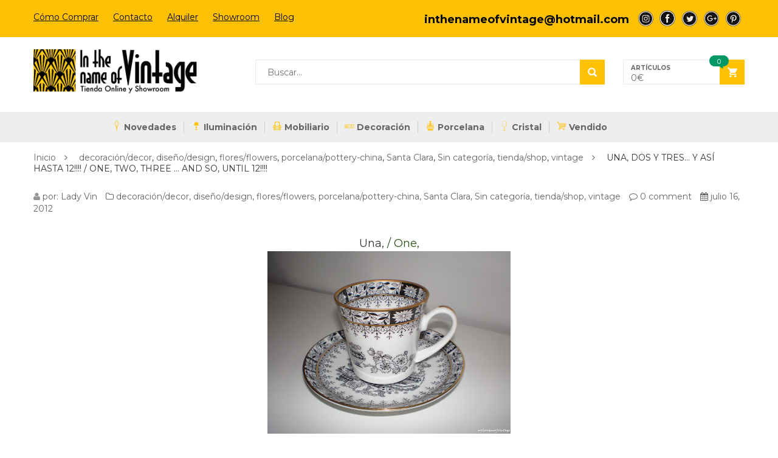

--- FILE ---
content_type: text/html; charset=UTF-8
request_url: https://www.inthenameofvintage.com/una-dos-y-tres-y-asi-hasta-12-one-two-three-and-so-until-12/
body_size: 19151
content:
<!DOCTYPE html>
<html lang="es" class="no-js">
<head>
	<meta charset="UTF-8" />
	<meta name="viewport" content="width=device-width, initial-scale=1" />
    <link rel="shortcut icon" href="https://www.inthenameofvintage.com/wp-content/uploads/2017/02/favicon-5.jpg" />	<link rel="profile" href="https://gmpg.org/xfn/11" />
	<link rel="pingback" href="https://www.inthenameofvintage.com/xmlrpc.php" />
	<!--[if lt IE 9]>
	<script src="https://www.inthenameofvintage.com/wp-content/themes/kutetheme/js/html5.js"></script>
	<![endif]-->
	<script>(function(html){html.className = html.className.replace(/\bno-js\b/,'js')})(document.documentElement);</script>
<title>UNA, DOS Y TRES&#8230; Y ASÍ HASTA 12!!!! / ONE, TWO, THREE &#8230; AND SO, UNTIL 12!!!! &#8211; InTheNameOfVintage</title>
    <style id="kt-theme-color" type="text/css">
            html body{
        background-color: #fff;
    }
    body .header.style11 .block-mini-cart::after{
        border-bottom-color: #fff;
    }
    body a:hover,
    body a:focus,
    body a:active,
    body.woocommerce .summary .yith-wcwl-add-to-wishlist .show a:hover,
    body.woocommerce .summary .compare:hover,
    body.woocommerce .woocommerce-breadcrumb a:hover,
    body .blog-list .blog-list-wapper ul li .readmore a,
    body .count-down-time2 .box-count,
    body .trending .trending-product li .product-price,
    body .hot-deals-box .hot-deals-tab .hot-deals-tab-box .nav-tab li.active>a,
    body .lasttest-blog11 .item-blog .readmore,
    body .footer4.style2 .social-link .fa:hover,
    .option11.hot-cat-section11 .hot-cat-9 .cat-item:hover,
    .option11.hot-cat-section11 .hot-cat-9 .cat-item:hover .cat-title a,
    .footer4 .social-link a:hover .fa,
    .header.style14 .navigation-main-menu>li:hover>a, 
    .header.style14 .navigation-main-menu>li.active>a,
    .footer5 .social-link a:hover .fa,
    .footer5 .address-list .tit-name,
    .footer5 a:hover,
    .option-14 .block-deal .title,
    .option12.section-blog-12 .blog12 .blog-title a:hover,
    body .block-deal .title,
    .service4 .service-title a:hover,
    .footer5 .footer-coppyright{
        color: #fec106
    }
    body .main-header .header-search-box .form-inline .btn-search,
    body .main-header .shopping-cart-box a.cart-link:after,
    body .cart-block .cart-block-content .cart-buttons a.btn-check-out,
    body .main-bg,
    body .box-vertical-megamenus .vertical-menu-list>li:hover,
    body .megamenu .widget .widgettitle:before,
    body .megamenu .widget .widgettitle:before,
    body .owl-controls .owl-prev:hover, 
    body .owl-controls .owl-next:hover,
    body .product-list li .quick-view a:hover,
    body .product-list li .quick-view a:hover,
    body .scroll_top:hover,
    body .cate-box .cate-link:hover,
    body #footer2.footer3 .mailchimp-wrapper .mailchimp-form .mailchimp-submit,
    body.woocommerce div.product form.cart .button,
    body.woocommerce .summary .yith-wcwl-add-to-wishlist .show a:hover:before,
    body.woocommerce .summary .compare:hover:before,
    body.woocommerce #respond input#submit:hover, 
    body.woocommerce a.button:hover, 
    body.woocommerce button.button:hover, 
    body.woocommerce input.button:hover,
    body .display-product-option li.selected span, 
    body .display-product-option li:hover span,
    body .nav-links a:hover, 
    body .nav-links .current,
    body .product-list.list .add-to-cart,
    body.woocommerce .widget_price_filter .price_slider_wrapper .ui-widget-content,
    body .owl-controls .owl-dots .owl-dot.active,
    body .products-block .link-all,
    body .widget_kt_on_sale .product-list li .add-to-cart,
    body .woocommerce #respond input#submit.alt, 
    body .woocommerce a.button.alt, 
    body .woocommerce button.button.alt, 
    body .woocommerce input.button.alt,
    body .woocommerce #respond input#submit:hover, 
    body .woocommerce a.button:hover, 
    body .woocommerce button.button:hover, 
    body .woocommerce input.button:hover,
    body .woocommerce #respond input#submit.alt:hover, 
    body .woocommerce a.button.alt:hover, 
    body .woocommerce button.button.alt:hover, 
    body .woocommerce input.button.alt:hover,
    body .ui-selectmenu-menu .ui-state-hover, 
    body .ui-selectmenu-menu .ui-widget-content .ui-selectmenu-menu .ui-state-hover, 
    body .ui-selectmenu-menu .ui-widget-header, 
    body .ui-selectmenu-menu .ui-state-hover, 
    body .ui-selectmenu-menu .ui-state-focus, 
    body .ui-selectmenu-menu .ui-widget-content .ui-state-focus, 
    body .ui-selectmenu-menu .ui-widget-header .ui-state-focus,
    body .trending .trending-title,
    body .hot-deals-box .hot-deals-tab .hot-deals-title,
    body .block-popular-cat .more,
    body .block-popular-cat .sub-categories>ul>li>a:before,
    body .hot-deals-box .hot-deals-tab .box-count-down .box-count:before,
    body .products .group-tool-button a:hover, 
    body .products .group-tool-button a.compare:hover,
    body .option7 .products .group-tool-button a:hover, 
    body .option7 .products .group-tool-button a.compare:hover, 
    body .option7 .products .search:hover,
    body .woocommerce div.product form.cart .button,
    body .banner-text .banner-button:hover,
    body .products-style8 .add-to-cart:hover,
    body .products-style8 .product.compare-button .compare:hover,
    body .products-style8 .yith-wcwl-add-to-wishlist>div:hover,
    body .lock-boock-button a:hover,
    body .block-collections .collection-list .info .collection-button a:hover,
    body .block-blogs .blog-list-wapper .owl-controls .owl-prev:hover, 
    body .block-blogs .blog-list-wapper .owl-controls .owl-next:hover,
    body .block-mini-cart,
    body .footer4 .mailchimp-form .mailchimp-submit,
    body .section-band-logo.style2 .owl-controls .owl-prev:hover, 
    body .section-band-logo.style2 .owl-controls .owl-next:hover,
    body .option12.section-blog-12 .owl-controls .owl-prev:hover, 
    body .option12.section-blog-12 .owl-controls .owl-next:hover,
    .block-new-product12 .owl-controls .owl-prev:hover, 
    .block-new-product12 .owl-controls .owl-next:hover,
    .option12.block-hotdeal-week .owl-controls .owl-prev:hover, 
    .option12.block-hotdeal-week .owl-controls .owl-next:hover,
    .option12.block-hotdeal-week .add-to-cart,
    .option12.block-hotdeal-week .add-to-cart:hover,
    .option12.block-hotdeal-week .yith-wcwl-add-to-wishlist:hover,
    .option12.block-hotdeal-week .compare-button:hover,
    .option12.section-blog-12 .blog12 .date,
    .header.style11 .block-mini-cart .cart-link .icon .count,
    html body .footer4.style2 .mailchimp-form .mailchimp-submit:hover,
    body .block-mini-cart-9 .cart-link .count,
    .header.style13 .header-search-inner form .btn-search,
    .main-menu-style13 .navigation-main-menu>li>a:before,
    body .mobile-navigation,
    .header.style14 .navigation-main-menu>li>a:before,
    .block-minicart14 .cart-link .count,
    .footer5 .widget_kt_mailchimp .mailchimp-submit,
    .footer5 .tagcloud a:hover,
    .block-testimonials3 .owl-controls .owl-dots .owl-dot.active,
    .product-style4 .yith-wcwl-add-to-wishlist .yith-wcwl-add-button:hover, 
    .product-style4 .yith-wcwl-add-to-wishlist .yith-wcwl-wishlistaddedbrowse:hover, 
    .product-style4 .yith-wcwl-add-to-wishlist .yith-wcwl-wishlistexistsbrowse:hover,
    .product-style4 .compare-button:hover,
    .product-style4 .yith-wcqv-button:hover,
    .product-style4 .product-new,
    .product-style4 .add_to_cart_button:hover, 
    .product-style4 .added_to_cart:hover,
    .option-13.tab-product-13 .nav-tab li a:after,
    .option-13 .product-style3 .yith-wcwl-add-button:hover, 
    .option-13 .product-style3 .compare-button:hover, 
    .option-13 .product-style3 .search:hover,
    .option-13 .owl-controls .owl-prev:hover, 
    .option-13 .owl-controls .owl-next:hover,
    .option-13.block-top-brands .head .title,
    .option-13 .product-style3 .add-to-cart:hover a,
    .option-13.block-top-brands .bx-wrapper .bx-controls-direction a:hover,
    .block-testimonials3 .owl-controls .owl-dots .owl-dot.active,
    .option-14.block-static ul.list li .group-button-control .yith-wcwl-add-to-wishlist:hover,
    .option-14.block-static ul.list li .group-button-control .compare-button a:hover,
    .option-14.block-static ul.list li .group-button-control .search.yith-wcqv-button:hover,
    .option-14.block-static ul.list .group-button-control .add-to-cart a,
    .option-14.block-static .owl-controls .owl-prev:hover, 
    .option-14.block-static .owl-controls .owl-next:hover,
    .option-14 .block-deal .group-button-control .add-to-cart a,
    .option-14 .block-deal .yith-wcwl-add-to-wishlist:hover,
     body .block-deal .add-to-cart a,
    .product-style4 .add_to_cart_button:hover, .product-style4 .added_to_cart:hover,
    .option-14.block-top-brands2 .brand-products .owl-controls .owl-prev:hover, 
    .option-14.block-top-brands2 .brand-products .owl-controls .owl-next:hover,
    .option-14.block-top-brands2 .list-brands .owl-controls .owl-prev:hover, 
    .option-14.block-top-brands2 .list-brands .owl-controls .owl-next:hover,
    .block-tab-category14 .box-tabs li a::after,
    body .widget_product_tag_cloud .tagcloud a:hover,
    .block-deal .yith-wcwl-add-to-wishlist .yith-wcwl-add-button:hover,
    .block-deal .yith-wcwl-add-to-wishlist .yith-wcwl-wishlistaddedbrowse a:hover,
    .block-deal .yith-wcwl-add-to-wishlist .yith-wcwl-wishlistexistsbrowse a:hover
    {
        background-color: #fec106;
    }

    body .box-vertical-megamenus .vertical-menu-content,
    body .popular-tabs .nav-tab li:hover, 
    body .popular-tabs .nav-tab li.active,
    body .latest-deals .latest-deal-content,
    body .brand-showcase .brand-showcase-title,
    body .group-title span,
    body #footer2.footer3,
    body .view-product-list .page-title span,
    body .page-heading span.page-heading-title,
    body .count-down-time2 .box-count,
    body .option3 .main-header .header-search-box .form-inline,
    body .banner-text .banner-button:hover,
    body .products-style8 .add-to-cart:hover,
    body .products-style8 .product.compare-button .compare:hover,
    body .products-style8 .yith-wcwl-add-to-wishlist>div:hover,
    body .lock-boock-button a:hover,
    body .block-collections .collection-list .info .collection-button a:hover,
    body .block-loock-bocks .owl-controls .owl-next:hover, 
    body .block-loock-bocks .owl-controls .owl-prev:hover,
    body .block-testimonials .owl-controls .owl-prev:hover, 
    body .block-testimonials .owl-controls .owl-next:hover,
    body .block-blogs .blog-list-wapper .owl-controls .owl-prev:hover, 
    body .block-blogs .blog-list-wapper .owl-controls .owl-next:hover,
    body .block-manufacturer-logo .owl-controls .owl-prev:hover, 
    body .block-manufacturer-logo .owl-controls .owl-next:hover,
    body .section-band-logo.style2 .owl-controls .owl-prev:hover, 
    body .section-band-logo.style2 .owl-controls .owl-next:hover,
    body .option12.section-blog-12 .owl-controls .owl-prev:hover, 
    body .option12.section-blog-12 .owl-controls .owl-next:hover,
    .block-new-product12 .owl-controls .owl-prev:hover, 
    .block-new-product12 .owl-controls .owl-next:hover,
    .option12.block-hotdeal-week .owl-controls .owl-prev:hover, 
    .option12.block-hotdeal-week .owl-controls .owl-next:hover,
    body .vertical-menu-list .mega-group-header span,
    body .footer4.style2 .social-link .fa:hover,
    .header.style13 .header-search-inner form,
    .footer4 .social-link a:hover .fa,
    .footer5 .social-link a:hover .fa,
    .footer5 .tagcloud a:hover,
    .option-13 .owl-controls .owl-prev:hover, 
    .option-13 .owl-controls .owl-next:hover,
    .option-13.block-top-brands .list-brand .item:hover, 
    .option-13.block-top-brands .list-brand .item.active,
    .option-13.block-top-brands .bx-wrapper .bx-controls-direction a:hover,
     body .block-testimonials3 .owl-controls .owl-dots .owl-dot,
    .block-testimonials3 .owl-controls .owl-dots .owl-dot.active,
    .product-style4:hover,
    .product-style4 .yith-wcwl-add-to-wishlist .yith-wcwl-add-button:hover, 
    .product-style4 .yith-wcwl-add-to-wishlist .yith-wcwl-wishlistaddedbrowse:hover, 
    .product-style4 .yith-wcwl-add-to-wishlist .yith-wcwl-wishlistexistsbrowse:hover,
    .product-style4 .compare-button:hover,
    .product-style4 .yith-wcqv-button:hover,
    .option-14.block-static ul.list li .group-button-control .yith-wcwl-add-to-wishlist:hover,
    .option-14.block-static ul.list li .group-button-control .compare-button a:hover,
    .option-14.block-static ul.list li .group-button-control .search.yith-wcqv-button:hover,
    .option-14.block-static ul.list .group-button-control .add-to-cart a,
    .option-14.block-static .block-static-products ul.list li:hover .product-thumb,
    .option-14 .block-deal .yith-wcwl-add-to-wishlist:hover,
    
    .option-14.block-static .owl-controls .owl-prev:hover, 
    .option-14.block-top-brands2 .brand-products .owl-controls .owl-prev:hover, 
    .option-14.block-top-brands2 .brand-products .owl-controls .owl-next:hover,
    .option-14.block-top-brands2 .list-brands .owl-controls .owl-prev:hover, 
    .option-14.block-top-brands2 .list-brands .owl-controls .owl-next:hover,
    .option-14.block-static .owl-controls .owl-prev:hover, 
    .option-14.block-static .owl-controls .owl-next:hover,
    .option-14.block-top-brands2 .list-brands a.active img,
    .option-14.block-top-brands2 .list-brands a:hover img,
     body .widget_product_tag_cloud .tagcloud a:hover,
     .block-deal .yith-wcwl-add-to-wishlist .yith-wcwl-add-button:hover,
    .block-deal .yith-wcwl-add-to-wishlist .yith-wcwl-wishlistaddedbrowse a:hover,
    .block-deal .yith-wcwl-add-to-wishlist .yith-wcwl-wishlistexistsbrowse a:hover
    {
        border-color: #fec106;

    }
    body .product-list li .add-to-cart:hover,
    body .products-style8 .product-thumb .yith-wcqv-button,
    body .lasttest-blog11 .item-blog .cat{
        background-color: rgba( 254, 193, 6, 0.5)
    }
    body .option11.featured-banner .box-small-banner .banner:before{
        background-color: rgba( 254, 193, 6, 0.8);
    }
    .product-style4 .add_to_cart_button, .product-style4 .added_to_cart{
        background-color: rgba( 254, 193, 6, 0.7);
    }
    body .product-list li .content_price,
    body.woocommerce div.product p.price,
    body.woocommerce div.product span.price,
    body .cart-block .cart-block-content .product-info .p-right .p-rice,
    .woocommerce div.product p.price, 
    .woocommerce div.product span.price,
    body .vertical-menu-list .mega-product .price,
    .option12.tab-7.block-tab-category .product-style3 .price,
    .option12.block-hotdeal-week .price,
    .block-new-product12 .price,
    .option-13 .product-style3 .content_price .price,
    .option-14 .block-deal .price,
    .block-deal .price,
    .product-style4 .price,
    .option-14.block-static .price,
    .woocommerce div.product form.cart .group_table .price{
        color: #3c3e45
    }    body .box-vertical-megamenus .vertical-menu-content{
        background-color: #fff;
    }
    body .box-vertical-megamenus .all-category span:hover{
        border-color: #dd9933;
        color: #fff;
    }
    body .box-vertical-megamenus .vertical-menu-list>li:hover,
    body .box-vertical-megamenus .all-category span:hover{
        background-color: #dd9933;
    }
    body .box-vertical-megamenus .vertical-menu-list>li>a{
        color: #666;
    }
    body .box-vertical-megamenus .vertical-menu-list>li:hover>a,
    body .box-vertical-megamenus .vertical-menu-list>li:hover>a:before{
        color: #fff
    }        .header.style1 .top-header{
            background-color: #fec106;
            color:#580201;
        }
        .header.style1 .top-bar-menu>li>a{
            color: #580201;
        }
        .header.style1 .top-bar-menu>li>a:hover{
            color: #000000;
        }
        .header.style1 .box-vertical-megamenus .title{
            background-color: #000;
            color:#fff;
        }
        .header.style1 .top-main-menu .main-menu-wapper{
            background-color: #eee;
        }
        .header.style1 .navigation-main-menu>li:hover>a, 
        .header.style1 .navigation-main-menu>li.active>a{
            color: #fff;
            border-color: transparent;
        }
        .header.style1 .navigation-main-menu>li:hover, 
        .header.style1 .navigation-main-menu>li.active{
            background-color: #000000;
        }
        .header.style1 .navigation-main-menu>li>a{
            color: #666;
        }
        .header.style1 .navigation-main-menu>li>a{
            border-color: #cacaca;
        }
        .header.style1 .nav-top-menu.nav-ontop{
            background-color: #eee;
        }
            </style>
    <meta name='robots' content='max-image-preview:large' />
<link rel='dns-prefetch' href='//fonts.googleapis.com' />
<link rel="alternate" type="application/rss+xml" title="InTheNameOfVintage &raquo; Feed" href="https://www.inthenameofvintage.com/feed/" />
<link rel="alternate" type="application/rss+xml" title="InTheNameOfVintage &raquo; Feed de los comentarios" href="https://www.inthenameofvintage.com/comments/feed/" />
      <script type="text/javascript">
        var ajaxurl = "https:\/\/www.inthenameofvintage.com\/wp-admin\/admin-ajax.php";
        var labels = ['Años', 'Meses', 'Semanas', 'Días', 'Horas', 'Mins', 'Secs'];
        var layout = '<span class="box-count day"><span class="number">{dnn}</span> <span class="text">Días</span></span><span class="dot">:</span><span class="box-count hrs"><span class="number">{hnn}</span> <span class="text">Horas</span></span><span class="dot">:</span><span class="box-count min"><span class="number">{mnn}</span> <span class="text">Mins</span></span><span class="dot">:</span><span class="box-count secs"><span class="number">{snn}</span> <span class="text">Secs</span></span>';
        var $html_close = 'Close';
      </script><link rel="alternate" type="application/rss+xml" title="InTheNameOfVintage &raquo; Comentario UNA, DOS Y TRES&#8230; Y ASÍ HASTA 12!!!! / ONE, TWO, THREE &#8230; AND SO, UNTIL 12!!!! del feed" href="https://www.inthenameofvintage.com/una-dos-y-tres-y-asi-hasta-12-one-two-three-and-so-until-12/feed/" />
<script type="text/javascript">
/* <![CDATA[ */
window._wpemojiSettings = {"baseUrl":"https:\/\/s.w.org\/images\/core\/emoji\/14.0.0\/72x72\/","ext":".png","svgUrl":"https:\/\/s.w.org\/images\/core\/emoji\/14.0.0\/svg\/","svgExt":".svg","source":{"concatemoji":"https:\/\/www.inthenameofvintage.com\/wp-includes\/js\/wp-emoji-release.min.js?ver=6.4.7"}};
/*! This file is auto-generated */
!function(i,n){var o,s,e;function c(e){try{var t={supportTests:e,timestamp:(new Date).valueOf()};sessionStorage.setItem(o,JSON.stringify(t))}catch(e){}}function p(e,t,n){e.clearRect(0,0,e.canvas.width,e.canvas.height),e.fillText(t,0,0);var t=new Uint32Array(e.getImageData(0,0,e.canvas.width,e.canvas.height).data),r=(e.clearRect(0,0,e.canvas.width,e.canvas.height),e.fillText(n,0,0),new Uint32Array(e.getImageData(0,0,e.canvas.width,e.canvas.height).data));return t.every(function(e,t){return e===r[t]})}function u(e,t,n){switch(t){case"flag":return n(e,"\ud83c\udff3\ufe0f\u200d\u26a7\ufe0f","\ud83c\udff3\ufe0f\u200b\u26a7\ufe0f")?!1:!n(e,"\ud83c\uddfa\ud83c\uddf3","\ud83c\uddfa\u200b\ud83c\uddf3")&&!n(e,"\ud83c\udff4\udb40\udc67\udb40\udc62\udb40\udc65\udb40\udc6e\udb40\udc67\udb40\udc7f","\ud83c\udff4\u200b\udb40\udc67\u200b\udb40\udc62\u200b\udb40\udc65\u200b\udb40\udc6e\u200b\udb40\udc67\u200b\udb40\udc7f");case"emoji":return!n(e,"\ud83e\udef1\ud83c\udffb\u200d\ud83e\udef2\ud83c\udfff","\ud83e\udef1\ud83c\udffb\u200b\ud83e\udef2\ud83c\udfff")}return!1}function f(e,t,n){var r="undefined"!=typeof WorkerGlobalScope&&self instanceof WorkerGlobalScope?new OffscreenCanvas(300,150):i.createElement("canvas"),a=r.getContext("2d",{willReadFrequently:!0}),o=(a.textBaseline="top",a.font="600 32px Arial",{});return e.forEach(function(e){o[e]=t(a,e,n)}),o}function t(e){var t=i.createElement("script");t.src=e,t.defer=!0,i.head.appendChild(t)}"undefined"!=typeof Promise&&(o="wpEmojiSettingsSupports",s=["flag","emoji"],n.supports={everything:!0,everythingExceptFlag:!0},e=new Promise(function(e){i.addEventListener("DOMContentLoaded",e,{once:!0})}),new Promise(function(t){var n=function(){try{var e=JSON.parse(sessionStorage.getItem(o));if("object"==typeof e&&"number"==typeof e.timestamp&&(new Date).valueOf()<e.timestamp+604800&&"object"==typeof e.supportTests)return e.supportTests}catch(e){}return null}();if(!n){if("undefined"!=typeof Worker&&"undefined"!=typeof OffscreenCanvas&&"undefined"!=typeof URL&&URL.createObjectURL&&"undefined"!=typeof Blob)try{var e="postMessage("+f.toString()+"("+[JSON.stringify(s),u.toString(),p.toString()].join(",")+"));",r=new Blob([e],{type:"text/javascript"}),a=new Worker(URL.createObjectURL(r),{name:"wpTestEmojiSupports"});return void(a.onmessage=function(e){c(n=e.data),a.terminate(),t(n)})}catch(e){}c(n=f(s,u,p))}t(n)}).then(function(e){for(var t in e)n.supports[t]=e[t],n.supports.everything=n.supports.everything&&n.supports[t],"flag"!==t&&(n.supports.everythingExceptFlag=n.supports.everythingExceptFlag&&n.supports[t]);n.supports.everythingExceptFlag=n.supports.everythingExceptFlag&&!n.supports.flag,n.DOMReady=!1,n.readyCallback=function(){n.DOMReady=!0}}).then(function(){return e}).then(function(){var e;n.supports.everything||(n.readyCallback(),(e=n.source||{}).concatemoji?t(e.concatemoji):e.wpemoji&&e.twemoji&&(t(e.twemoji),t(e.wpemoji)))}))}((window,document),window._wpemojiSettings);
/* ]]> */
</script>
<style id='wp-emoji-styles-inline-css' type='text/css'>

	img.wp-smiley, img.emoji {
		display: inline !important;
		border: none !important;
		box-shadow: none !important;
		height: 1em !important;
		width: 1em !important;
		margin: 0 0.07em !important;
		vertical-align: -0.1em !important;
		background: none !important;
		padding: 0 !important;
	}
</style>
<link rel='stylesheet' id='wp-block-library-css' href='https://www.inthenameofvintage.com/wp-includes/css/dist/block-library/style.min.css?ver=6.4.7' type='text/css' media='all' />
<link rel='stylesheet' id='wc-blocks-vendors-style-css' href='https://www.inthenameofvintage.com/wp-content/plugins/woocommerce/packages/woocommerce-blocks/build/wc-blocks-vendors-style.css?ver=6.7.3' type='text/css' media='all' />
<link rel='stylesheet' id='wc-blocks-style-css' href='https://www.inthenameofvintage.com/wp-content/plugins/woocommerce/packages/woocommerce-blocks/build/wc-blocks-style.css?ver=6.7.3' type='text/css' media='all' />
<link rel='stylesheet' id='yith-wcan-shortcodes-css' href='https://www.inthenameofvintage.com/wp-content/plugins/yith-woocommerce-ajax-navigation/assets/css/shortcodes.css?ver=4.7.0' type='text/css' media='all' />
<style id='yith-wcan-shortcodes-inline-css' type='text/css'>
:root{
	--yith-wcan-filters_colors_titles: #434343;
	--yith-wcan-filters_colors_background: #FFFFFF;
	--yith-wcan-filters_colors_accent: #A7144C;
	--yith-wcan-filters_colors_accent_r: 167;
	--yith-wcan-filters_colors_accent_g: 20;
	--yith-wcan-filters_colors_accent_b: 76;
	--yith-wcan-color_swatches_border_radius: 100%;
	--yith-wcan-color_swatches_size: 30px;
	--yith-wcan-labels_style_background: #FFFFFF;
	--yith-wcan-labels_style_background_hover: #A7144C;
	--yith-wcan-labels_style_background_active: #A7144C;
	--yith-wcan-labels_style_text: #434343;
	--yith-wcan-labels_style_text_hover: #FFFFFF;
	--yith-wcan-labels_style_text_active: #FFFFFF;
	--yith-wcan-anchors_style_text: #434343;
	--yith-wcan-anchors_style_text_hover: #A7144C;
	--yith-wcan-anchors_style_text_active: #A7144C;
}
</style>
<style id='classic-theme-styles-inline-css' type='text/css'>
/*! This file is auto-generated */
.wp-block-button__link{color:#fff;background-color:#32373c;border-radius:9999px;box-shadow:none;text-decoration:none;padding:calc(.667em + 2px) calc(1.333em + 2px);font-size:1.125em}.wp-block-file__button{background:#32373c;color:#fff;text-decoration:none}
</style>
<style id='global-styles-inline-css' type='text/css'>
body{--wp--preset--color--black: #000000;--wp--preset--color--cyan-bluish-gray: #abb8c3;--wp--preset--color--white: #ffffff;--wp--preset--color--pale-pink: #f78da7;--wp--preset--color--vivid-red: #cf2e2e;--wp--preset--color--luminous-vivid-orange: #ff6900;--wp--preset--color--luminous-vivid-amber: #fcb900;--wp--preset--color--light-green-cyan: #7bdcb5;--wp--preset--color--vivid-green-cyan: #00d084;--wp--preset--color--pale-cyan-blue: #8ed1fc;--wp--preset--color--vivid-cyan-blue: #0693e3;--wp--preset--color--vivid-purple: #9b51e0;--wp--preset--gradient--vivid-cyan-blue-to-vivid-purple: linear-gradient(135deg,rgba(6,147,227,1) 0%,rgb(155,81,224) 100%);--wp--preset--gradient--light-green-cyan-to-vivid-green-cyan: linear-gradient(135deg,rgb(122,220,180) 0%,rgb(0,208,130) 100%);--wp--preset--gradient--luminous-vivid-amber-to-luminous-vivid-orange: linear-gradient(135deg,rgba(252,185,0,1) 0%,rgba(255,105,0,1) 100%);--wp--preset--gradient--luminous-vivid-orange-to-vivid-red: linear-gradient(135deg,rgba(255,105,0,1) 0%,rgb(207,46,46) 100%);--wp--preset--gradient--very-light-gray-to-cyan-bluish-gray: linear-gradient(135deg,rgb(238,238,238) 0%,rgb(169,184,195) 100%);--wp--preset--gradient--cool-to-warm-spectrum: linear-gradient(135deg,rgb(74,234,220) 0%,rgb(151,120,209) 20%,rgb(207,42,186) 40%,rgb(238,44,130) 60%,rgb(251,105,98) 80%,rgb(254,248,76) 100%);--wp--preset--gradient--blush-light-purple: linear-gradient(135deg,rgb(255,206,236) 0%,rgb(152,150,240) 100%);--wp--preset--gradient--blush-bordeaux: linear-gradient(135deg,rgb(254,205,165) 0%,rgb(254,45,45) 50%,rgb(107,0,62) 100%);--wp--preset--gradient--luminous-dusk: linear-gradient(135deg,rgb(255,203,112) 0%,rgb(199,81,192) 50%,rgb(65,88,208) 100%);--wp--preset--gradient--pale-ocean: linear-gradient(135deg,rgb(255,245,203) 0%,rgb(182,227,212) 50%,rgb(51,167,181) 100%);--wp--preset--gradient--electric-grass: linear-gradient(135deg,rgb(202,248,128) 0%,rgb(113,206,126) 100%);--wp--preset--gradient--midnight: linear-gradient(135deg,rgb(2,3,129) 0%,rgb(40,116,252) 100%);--wp--preset--font-size--small: 13px;--wp--preset--font-size--medium: 20px;--wp--preset--font-size--large: 36px;--wp--preset--font-size--x-large: 42px;--wp--preset--spacing--20: 0.44rem;--wp--preset--spacing--30: 0.67rem;--wp--preset--spacing--40: 1rem;--wp--preset--spacing--50: 1.5rem;--wp--preset--spacing--60: 2.25rem;--wp--preset--spacing--70: 3.38rem;--wp--preset--spacing--80: 5.06rem;--wp--preset--shadow--natural: 6px 6px 9px rgba(0, 0, 0, 0.2);--wp--preset--shadow--deep: 12px 12px 50px rgba(0, 0, 0, 0.4);--wp--preset--shadow--sharp: 6px 6px 0px rgba(0, 0, 0, 0.2);--wp--preset--shadow--outlined: 6px 6px 0px -3px rgba(255, 255, 255, 1), 6px 6px rgba(0, 0, 0, 1);--wp--preset--shadow--crisp: 6px 6px 0px rgba(0, 0, 0, 1);}:where(.is-layout-flex){gap: 0.5em;}:where(.is-layout-grid){gap: 0.5em;}body .is-layout-flow > .alignleft{float: left;margin-inline-start: 0;margin-inline-end: 2em;}body .is-layout-flow > .alignright{float: right;margin-inline-start: 2em;margin-inline-end: 0;}body .is-layout-flow > .aligncenter{margin-left: auto !important;margin-right: auto !important;}body .is-layout-constrained > .alignleft{float: left;margin-inline-start: 0;margin-inline-end: 2em;}body .is-layout-constrained > .alignright{float: right;margin-inline-start: 2em;margin-inline-end: 0;}body .is-layout-constrained > .aligncenter{margin-left: auto !important;margin-right: auto !important;}body .is-layout-constrained > :where(:not(.alignleft):not(.alignright):not(.alignfull)){max-width: var(--wp--style--global--content-size);margin-left: auto !important;margin-right: auto !important;}body .is-layout-constrained > .alignwide{max-width: var(--wp--style--global--wide-size);}body .is-layout-flex{display: flex;}body .is-layout-flex{flex-wrap: wrap;align-items: center;}body .is-layout-flex > *{margin: 0;}body .is-layout-grid{display: grid;}body .is-layout-grid > *{margin: 0;}:where(.wp-block-columns.is-layout-flex){gap: 2em;}:where(.wp-block-columns.is-layout-grid){gap: 2em;}:where(.wp-block-post-template.is-layout-flex){gap: 1.25em;}:where(.wp-block-post-template.is-layout-grid){gap: 1.25em;}.has-black-color{color: var(--wp--preset--color--black) !important;}.has-cyan-bluish-gray-color{color: var(--wp--preset--color--cyan-bluish-gray) !important;}.has-white-color{color: var(--wp--preset--color--white) !important;}.has-pale-pink-color{color: var(--wp--preset--color--pale-pink) !important;}.has-vivid-red-color{color: var(--wp--preset--color--vivid-red) !important;}.has-luminous-vivid-orange-color{color: var(--wp--preset--color--luminous-vivid-orange) !important;}.has-luminous-vivid-amber-color{color: var(--wp--preset--color--luminous-vivid-amber) !important;}.has-light-green-cyan-color{color: var(--wp--preset--color--light-green-cyan) !important;}.has-vivid-green-cyan-color{color: var(--wp--preset--color--vivid-green-cyan) !important;}.has-pale-cyan-blue-color{color: var(--wp--preset--color--pale-cyan-blue) !important;}.has-vivid-cyan-blue-color{color: var(--wp--preset--color--vivid-cyan-blue) !important;}.has-vivid-purple-color{color: var(--wp--preset--color--vivid-purple) !important;}.has-black-background-color{background-color: var(--wp--preset--color--black) !important;}.has-cyan-bluish-gray-background-color{background-color: var(--wp--preset--color--cyan-bluish-gray) !important;}.has-white-background-color{background-color: var(--wp--preset--color--white) !important;}.has-pale-pink-background-color{background-color: var(--wp--preset--color--pale-pink) !important;}.has-vivid-red-background-color{background-color: var(--wp--preset--color--vivid-red) !important;}.has-luminous-vivid-orange-background-color{background-color: var(--wp--preset--color--luminous-vivid-orange) !important;}.has-luminous-vivid-amber-background-color{background-color: var(--wp--preset--color--luminous-vivid-amber) !important;}.has-light-green-cyan-background-color{background-color: var(--wp--preset--color--light-green-cyan) !important;}.has-vivid-green-cyan-background-color{background-color: var(--wp--preset--color--vivid-green-cyan) !important;}.has-pale-cyan-blue-background-color{background-color: var(--wp--preset--color--pale-cyan-blue) !important;}.has-vivid-cyan-blue-background-color{background-color: var(--wp--preset--color--vivid-cyan-blue) !important;}.has-vivid-purple-background-color{background-color: var(--wp--preset--color--vivid-purple) !important;}.has-black-border-color{border-color: var(--wp--preset--color--black) !important;}.has-cyan-bluish-gray-border-color{border-color: var(--wp--preset--color--cyan-bluish-gray) !important;}.has-white-border-color{border-color: var(--wp--preset--color--white) !important;}.has-pale-pink-border-color{border-color: var(--wp--preset--color--pale-pink) !important;}.has-vivid-red-border-color{border-color: var(--wp--preset--color--vivid-red) !important;}.has-luminous-vivid-orange-border-color{border-color: var(--wp--preset--color--luminous-vivid-orange) !important;}.has-luminous-vivid-amber-border-color{border-color: var(--wp--preset--color--luminous-vivid-amber) !important;}.has-light-green-cyan-border-color{border-color: var(--wp--preset--color--light-green-cyan) !important;}.has-vivid-green-cyan-border-color{border-color: var(--wp--preset--color--vivid-green-cyan) !important;}.has-pale-cyan-blue-border-color{border-color: var(--wp--preset--color--pale-cyan-blue) !important;}.has-vivid-cyan-blue-border-color{border-color: var(--wp--preset--color--vivid-cyan-blue) !important;}.has-vivid-purple-border-color{border-color: var(--wp--preset--color--vivid-purple) !important;}.has-vivid-cyan-blue-to-vivid-purple-gradient-background{background: var(--wp--preset--gradient--vivid-cyan-blue-to-vivid-purple) !important;}.has-light-green-cyan-to-vivid-green-cyan-gradient-background{background: var(--wp--preset--gradient--light-green-cyan-to-vivid-green-cyan) !important;}.has-luminous-vivid-amber-to-luminous-vivid-orange-gradient-background{background: var(--wp--preset--gradient--luminous-vivid-amber-to-luminous-vivid-orange) !important;}.has-luminous-vivid-orange-to-vivid-red-gradient-background{background: var(--wp--preset--gradient--luminous-vivid-orange-to-vivid-red) !important;}.has-very-light-gray-to-cyan-bluish-gray-gradient-background{background: var(--wp--preset--gradient--very-light-gray-to-cyan-bluish-gray) !important;}.has-cool-to-warm-spectrum-gradient-background{background: var(--wp--preset--gradient--cool-to-warm-spectrum) !important;}.has-blush-light-purple-gradient-background{background: var(--wp--preset--gradient--blush-light-purple) !important;}.has-blush-bordeaux-gradient-background{background: var(--wp--preset--gradient--blush-bordeaux) !important;}.has-luminous-dusk-gradient-background{background: var(--wp--preset--gradient--luminous-dusk) !important;}.has-pale-ocean-gradient-background{background: var(--wp--preset--gradient--pale-ocean) !important;}.has-electric-grass-gradient-background{background: var(--wp--preset--gradient--electric-grass) !important;}.has-midnight-gradient-background{background: var(--wp--preset--gradient--midnight) !important;}.has-small-font-size{font-size: var(--wp--preset--font-size--small) !important;}.has-medium-font-size{font-size: var(--wp--preset--font-size--medium) !important;}.has-large-font-size{font-size: var(--wp--preset--font-size--large) !important;}.has-x-large-font-size{font-size: var(--wp--preset--font-size--x-large) !important;}
.wp-block-navigation a:where(:not(.wp-element-button)){color: inherit;}
:where(.wp-block-post-template.is-layout-flex){gap: 1.25em;}:where(.wp-block-post-template.is-layout-grid){gap: 1.25em;}
:where(.wp-block-columns.is-layout-flex){gap: 2em;}:where(.wp-block-columns.is-layout-grid){gap: 2em;}
.wp-block-pullquote{font-size: 1.5em;line-height: 1.6;}
</style>
<link rel='stylesheet' id='contact-form-7-css' href='https://www.inthenameofvintage.com/wp-content/plugins/contact-form-7/includes/css/styles.css?ver=5.9.2' type='text/css' media='all' />
<link rel='stylesheet' id='rs-plugin-settings-css' href='https://www.inthenameofvintage.com/wp-content/plugins/revslider/public/assets/css/settings.css?ver=5.3.1.5' type='text/css' media='all' />
<style id='rs-plugin-settings-inline-css' type='text/css'>
#rs-demo-id {}
</style>
<link rel='stylesheet' id='woocommerce-layout-css' href='https://www.inthenameofvintage.com/wp-content/plugins/woocommerce/assets/css/woocommerce-layout.css?ver=6.2.2' type='text/css' media='all' />
<link rel='stylesheet' id='woocommerce-smallscreen-css' href='https://www.inthenameofvintage.com/wp-content/plugins/woocommerce/assets/css/woocommerce-smallscreen.css?ver=6.2.2' type='text/css' media='only screen and (max-width: 768px)' />
<link rel='stylesheet' id='woocommerce-general-css' href='https://www.inthenameofvintage.com/wp-content/plugins/woocommerce/assets/css/woocommerce.css?ver=6.2.2' type='text/css' media='all' />
<style id='woocommerce-inline-inline-css' type='text/css'>
.woocommerce form .form-row .required { visibility: visible; }
</style>
<link rel='stylesheet' id='yith-quick-view-css' href='https://www.inthenameofvintage.com/wp-content/plugins/yith-woocommerce-quick-view/assets/css/yith-quick-view.css?ver=1.36.0' type='text/css' media='all' />
<style id='yith-quick-view-inline-css' type='text/css'>

				#yith-quick-view-modal .yith-wcqv-main{background:#ffffff;}
				#yith-quick-view-close{color:#cdcdcd;}
				#yith-quick-view-close:hover{color:#ff0000;}
</style>
<link rel='stylesheet' id='kt-Oswald-font-css' href='https://fonts.googleapis.com/css?family=Oswald%3A400%2C300%2C700&#038;ver=1.0' type='text/css' media='all' />
<link rel='stylesheet' id='kt-Montserrat-font-css' href='https://fonts.googleapis.com/css?family=Montserrat%3A400%2C700&#038;ver=1.0' type='text/css' media='all' />
<link rel='stylesheet' id='kt-bootstrap-css' href='https://www.inthenameofvintage.com/wp-content/themes/kutetheme/libs/bootstrap/css/bootstrap.min.css?ver=6.4.7' type='text/css' media='all' />
<link rel='stylesheet' id='kt-reset-css' href='https://www.inthenameofvintage.com/wp-content/themes/kutetheme/css/reset.min.css?ver=1.0' type='text/css' media='all' />
<link rel='stylesheet' id='kt-responsive-css' href='https://www.inthenameofvintage.com/wp-content/themes/kutetheme/css/responsive.min.css?ver=1.0' type='text/css' media='all' />
<link rel='stylesheet' id='kt-animate-css' href='https://www.inthenameofvintage.com/wp-content/themes/kutetheme/css/animate.min.css?ver=1.0' type='text/css' media='all' />
<link rel='stylesheet' id='kt-font-awesome-css' href='https://www.inthenameofvintage.com/wp-content/themes/kutetheme/libs/font-awesome/css/font-awesome.min.css?ver=6.4.7' type='text/css' media='all' />
<link rel='stylesheet' id='kt-jquery-ui-css' href='https://www.inthenameofvintage.com/wp-content/themes/kutetheme/libs/jquery-ui/jquery-ui.css?ver=6.4.7' type='text/css' media='all' />
<link rel='stylesheet' id='kt-style-css' href='https://www.inthenameofvintage.com/wp-content/themes/kutetheme/css/style.min.css?ver=1.0' type='text/css' media='all' />
<!--[if lt IE 9]>
<link rel='stylesheet' id='kt-ie-css' href='https://www.inthenameofvintage.com/wp-content/themes/kutetheme/css/ie.min.css?ver=1.0' type='text/css' media='all' />
<![endif]-->
<link rel='stylesheet' id='kt-carousel-css' href='https://www.inthenameofvintage.com/wp-content/themes/kutetheme/libs/owl.carousel/owl.carousel.css?ver=6.4.7' type='text/css' media='all' />
<link rel='stylesheet' id='kt-fancyBox-css' href='https://www.inthenameofvintage.com/wp-content/themes/kutetheme/libs/fancyBox/jquery.fancybox.css?ver=6.4.7' type='text/css' media='all' />
<link rel='stylesheet' id='kutetheme-style-css' href='https://www.inthenameofvintage.com/wp-content/themes/kutetheme/style.css?ver=6.4.7' type='text/css' media='all' />
<style id='kutetheme-style-inline-css' type='text/css'>
body {
    font-family: "Montserrat",sans-serif !important;
    
}

.cubrir-todo+.offers .price {display:none;}

.product-template-default .product-type-simple p.price {left:0%;}

.cubrir-todo + div[itemprop="offers"] .price {display:none !important;}

.box-vertical-megamenus .vertical-menu-list>li>a {
    padding-left: 20px;
   padding-bottom:14px;
}
#menu-menu-inicio{
    position:relative;
    left:10%;
}
#menu-datos-contacto {
    padding-top: 8px;
}
#menu-item-133{
    border-bottom: 1px solid lightgray;
    padding-bottom: 3px;
}
body .box-vertical-megamenus .vertical-menu-list>li>a {
    color: #666;
    font-weight: bold;
}
.box-vertical-megamenus .vertical-menu-list {
    border-left: 1px solid #eaeaea;
    padding: 0;
    margin: 0;
    border-right: 1px solid #eaeaea;
}
.service .service-item .info {
    padding-left: 15px;
    margin-left: 40px;
    padding-top: 2px;
    border-right: 1px solid lightgray;
}



.product-featured-content {
    border: 1px solid lavender;
}
.ultimo{
    padding-left: 15px;
    margin-left: 40px;
    padding-top: 2px;
    border-right: 0px solid lightgray;
}
.hola{
  padding: 3px 0px;
    width: 100%;
    border: 1px solid #f4e430 !important;
    background: rgba(244, 228, 48, 0.11);
}
input.wpcf7-form-control.wpcf7-submit.ed {
    padding: 5px;
    border: 1px solid white;
    background: transparent;
}
label.publi {
    font-size: 14px;
    line-height: 25px;
    font-weight: lighter;
}
label {
    display: block !important;
    max-width: 100%;
    margin-bottom: 5px;
    font-weight: 700;
}
input.wpcf7-form-control.wpcf7-submit.boton-env {
    padding: 10px 34px 10px 34px;
    background: #dd9933;
    border: 1px solid darkgray;
    color: white;
    font-weight: bold;
}



.contenido {
    height: 15px;
}
/*.texto-show {
    border: 1px solid orange;
    padding: 20px;
    font-family: lato;
    font-size: x-large;
}*/
ul.owl-carousel {
    margin: 1px;}
    



.woocommerce .summary .compare {
    display: none !important;
}

/*ficha-producto*/
.cart {
    display: inline-block;
    padding: 0 24px;
    margin-top:20px;
}

h1.product_title.entry-title {
    border-bottom: 2px solid;
    line-height: 35px;
    padding: 12px 0!important;
    border-top: 2px solid;
}
.woocommerce div.product p.price{
    
    font-weight: 500;
    margin-top: 20px;
}
span.sku_wrapper {
    display: inline-block!important;
    background-color: #eeeeee;
    padding: 6px;
    margin-top: 12px!important;
}
span.posted_in{display: block;
    text-align: right;}
    
.bot-contacto {
    background-color: #000;
    position: relative;
    clear: both;
    float: left;
    padding: 4px 17px 0px 0;
    margin-top: 10px;
    border-radius: 3px;
    height:34px;
}
.bot-contacto a{
    color:#fff;
    line-height:32px;
}
.bot-contacto img {
    margin-right: 6px;
}

ul#menu-redes-sociales li a {
    color: transparent;
}
li#menu-item-2257 {
    background-image: url(https://www.inthenameofvintage.com/wp-content/uploads/2017/03/facebook-1.png);
    padding: 6px;
    width: 32px;
    background-repeat: no-repeat;
    
}
li#menu-item-2270 {
    background-image: url(https://www.inthenameofvintage.com/wp-content/uploads/2017/03/twitter-1.png);
    padding: 6px;
    width: 32px;
    background-repeat: no-repeat;
}
li#menu-item-2274 {
    background-image: url(https://www.inthenameofvintage.com/wp-content/uploads/2017/03/g-plus.png);
    padding: 6px;
    width: 32px;
    background-repeat: no-repeat;
    
}
li#menu-item-2271 {
    background-image: url(https://www.inthenameofvintage.com/wp-content/uploads/2017/03/g-plus.png);
    padding: 6px;
    width: 32px;
   background-repeat: no-repeat;
}
li#menu-item-2271 {
    background-image: url(https://www.inthenameofvintage.com/wp-content/uploads/2017/03/instagram-2.png);
    padding: 6px;
    width: 32px;
    background-repeat: no-repeat;
    
}
li#menu-item-2272 {
    background-image: url(https://www.inthenameofvintage.com/wp-content/uploads/2017/03/pinterest-1.png);
    padding: 6px;
    width: 32px;
    background-repeat: no-repeat;
}
li#menu-item-2273 {
    background-image: url(https://www.inthenameofvintage.com/wp-content/uploads/2017/03/blog-1.png);
    padding: 6px;
    width: 32px;
    background-repeat: no-repeat;
}



.floor-elevator{display:none;}

.collapse .tab-nav a{background-image: url(https://www.inthenameofvintage.com/wp-content/uploads/2017/03/wooden.jpg)!important;
    background-size: cover!important;
    font-weight: 800!important; font-family: 'Montserrat',sans-serif;}

.blog-list .post-title {
    height: 40px;}
    
    /*PRODUCTOS VISTA*/
    
    .quantity {
    display: none;
    }
    .yith-wcwl-add-button.show {
    display: none !important;
}

    div[itemprop="description"] p u{
        font-weight:bold;
  
}
 .top-bar-menu>li>a {
    padding: 0 10px;
    border-right: 0px solid #e0e0e0 !important;
}
.top-bar-menu {
    padding: 2px 0;}
ul#menu-redes-sociales {
    padding: 6px 0;
}
.footer5 .footer-bottom {
    padding: 0px 0 0px 0 !important;
    text-align: center;
}

   .product-featured .product-list li {
    
    padding-bottom: 0 !important;
    min-height: 343px !important;
    overflow: hidden;
}
.vc-gitem-zone-height-mode-auto:before{padding-top:45%!important;}
.vc_btn3.vc_btn3-color-juicy-pink, .vc_btn3.vc_btn3-color-juicy-pink.vc_btn3-style-flat{
    background-color:#fec106!important;
    
}

.footer5 .address-list .tit-name {
  
    display: none !important;
}
.footer5 .widget-container {
    margin-top: 39px;
    width: 100%;
    text-align: center;
    float: left;
}
span.tit-contain {
    font-size: 17px;
}
.social-link {
    margin-left: 19%;
    /* margin-right: -2px; */
    margin-top: 5px;
}
img.icono {
    width: 10%;
    margin-right: 14px;
}
.titulo-f {
    text-align: left;
    background: #fec107;
    font-size: 17px;
    color: #333333;
    padding: 2%;
}
.product-list li .product-star {
    width: auto;
    float: right;
    color: #f90;
    text-align: right;
    display: none !important;
    font-size: 13px;
    line-height: 18px;
    margin-top: 3px;
}
.uavc-list-content {
    display: table;
    width: 100%;
    margin-bottom: 30px !important;
}
.product-featured {
    margin-top: 0px !important;
    
}
span.vendido {
    color: black;
    line-height: 44px;
    font-weight: 100;
}
.vendido-cat{
     color: black;
    font-weight: 100;
}
.banner-ini.wpb_single_image img {
    height: 376px !important;
}
.vc_general.vc_btn3:focus, .vc_general.vc_btn3:hover{
    border:none!important;}
    .box-vertical-megamenus .vertical-menu-content {
    border-top: 5px solid #FF9800;
    background: #fff;
    display: none;
}
.vc_general.vc_cta3 {
    padding: 0px !important;
}
    
@media only screen and (min-device-width : 320px) 
and (max-device-width : 767px)  {
   /*  a.cubrir-todo {
    bottom: 0; 
    position: absolute;
    margin-top: -49px;
    left: 61%;
}*/
.menu-item.login-item {
    display: none;
}
#menu-redes-sociales {
    width: 99%;
}
top-bar-menu>li>a {
    padding: 0px 5px;
   
}
.top-bar-menu>li {
    display: inline-block;
    padding: 3px 0;
}
li.menu-item.menu-item-has-children {
    display: none !important;
}
li#menu-item-3561 {
    position: relative;
    margin-left: 4%;
    top: -10px;
}
li.menu-item.menu-item-has-children.show-submenu {
    display: none;
}
li#menu-item-3561 {
    margin-top: -12px;
}
li#menu-item-3561 a {
    font-size: 14px !important;
}
#menu-redes-sociales .menu-item.menu-item-has-children {
    display: none;
}
#menu-item-3561 {
    margin-top: 0;
    padding-right: 0;
}

#menu-item-3561 a{
    font-size: 14px;
}

.product-info {
    border: 1px solid #fec106;
    background: #fec106;
}

.product-thumb {
    width: 300px !important;
    right: 3%
}

.product-style4 .product-info {
    padding-top: 10px;
    width: 271px;
    margin-left: 6%;
}
    .product-style4 .product-thumb .primary_image, .product-style4 .product-thumb .secondary_image {
    width: 100%;
    margin-left: 10% !important;
    -webkit-transition: all 1s ease;
    transition: all 1s ease;
    display: inherit;
}
    .banner-ini{
    display:none; 
}
    .nav-menu .toggle-menu:before {
    font: normal normal normal 17px/1 FontAwesome;
    content: "\f0c9";
    line-height: inherit;
    color: #fff;
    display:none;
}

/*.header-search-box.col-xs-7.col-sm-7 {
    display: none;
}*/
div#cart-block {
    display: none;
}
.wpb_revslider_element.wpb_content_element.slider-mobile {
    display: none;
}
.vc_row.wpb_row.vc_row-fluid.service.vc_custom_1488280808787.vc_row-has-fill {
    display: none;
}
.vc_row.wpb_row.vc_row-fluid.fila-sobra.ult-vc-hide-row.vc_row-has-fill {
    display: none;
}

div#text-12 {
    display: none;
}
.footer5 .widget_kt_social .introduce-title, .footer5 .widget_kt_mailchimp .block-heading h3 {
    margin: 0;
    margin-left: 27px;
    margin-bottom: 15px;
}
.social-link {
    margin-left: 22%;
 
    margin-top: 5px;
}
.mi-mapa{
    width:290px;
    height:200px;
}
.vc_custom_1488475434103 {
    margin-top: 0px !important;
    margin-left: 0px !important;
    border-top-width: 0px !important;
    padding-top: 0px !important;
}
.vc_custom_1488807815826 {
    margin-right: 0px !important;
    border-right-width: 0px !important;
    padding-right: 0px !important;
    padding-left: 0px !important;
}
.product-list li .left-block {
    position: relative;
    overflow: hidden;
    align-items: center;
    padding: 0px 1px 0 !important;
    margin-left: 4%;
}
.vc_general.vc_cta3.vc_cta3-style-classic.vc_cta3-shape-rounded.vc_cta3-align-center.vc_cta3-color-classic.vc_cta3-icon-size-md.vc_cta3-icons-top {
    display: none;
}
.vc_column-inner.vc_custom_1488817627567 {
    display: none;
}
.vc_column-inner.vc_custom_1488817612344 {
    display: none;
}
.vc_column-inner.vc_custom_1488817598248 {
    display: none;
}
.vc_column-inner.vc_custom_1488817566117 {
    display: none;
}
.main-menu.main-menu-wapper {
    width: 10%;
}

button.single_add_to_cart_button.button.alt {
    right: 55% !important;
}
.view-product-list.main-content.col-xs-12.col-sm-12.col-md-12 {
    margin-bottom: 64px;
}


}
li#menu-item-133 {
    border-bottom: 1px solid lightgray;
    padding-bottom: 2px !important;
}


@media only screen 
and (min-device-width : 1024px) 
and (max-device-width : 2000px)  {.banner-ini{
    display:none;
}
}
@media only screen 
and (min-device-width : 1025px)  {
.woocommerce div.product form.cart .button {
    border-radius: 3px;
    top:0;
    
}
}
.vc_general.vc_cta3.vc_cta3-icons-top .vc_cta3_content-container {
    padding-top: 0 !important;
}
.vc_cta3_content-container h2 {
    font-size: 15px;
}
.vc_general.vc_cta3.vc_cta3-shape-rounded {
    border-radius: 0px !important;
}
/*Menu Superior*/
.header.style1 .top-bar-menu>li>a {
    color: black;
    text-decoration: underline;
}.header.style1 .top-bar-menu>li>a:hover {
    text-decoration: none;
}
.navigation-main-menu>li>a {
    padding: 0 12px !important;
    
}
/*tabs productos*/
.option12.tab-7.block-tab-category .head {
    background-color: transparent;
   
}
.product-style3 .product-info .content_price {
    display: none;
}
.yith-wcwl-add-to-wishlist{
    display: none !important;
}
.product-thumb.kt-template-loop {
    margin: 20px;
}
.option12.tab-7.block-tab-category .product-style3 .group-button-control {
    width: auto;
    position: absolute;
    bottom: 90px;
    right: 20px;
}

    
    .product-list li:hover img {
    -webkit-transform: scale(1.2,1.2);
    -webkit-transform-origin: top right;
    -moz-transform: scale(1.2,1.2);
    -moz-transform-origin: top right;
    -o-transform: scale(1.2,1.2);
    -o-transform-origin: top right;
    transform: scale(1.2,1.1) !important;
    transform-origin: center !important;
     -webkit-transition-duration: 2s; /* Safari */
    transition-duration: 2s;
}
.block-content {
    border-left: 1px solid #eee;
}
span#cat-button {
    display: none;
}
.product-style4:hover {
    background-color: #ffffff;
}
.product-style4 .product-name {
    font-size: 14px;
    margin-bottom: 10px;
    margin-top: 0;
    white-space: nowrap;
    overflow: hidden;
    text-overflow: ellipsis;
    margin-left: 10px;
    margin-right: 10px;
}
.box-price {
    display: none !important;
}
a.button.product_type_simple.ajax_add_to_cart {
    display: none;
}
.main-header .shopping-cart-box a.cart-link {
    padding: 2px 20px 0 12px;
}
.header.style1 .navigation-main-menu>li>a {
    font-weight: 600;
}
a.cart-link .title:before {
    content: "Artículos";
    font-size: 10px;
}
.main-header .shopping-cart-box a.cart-link .title {
    margin-top: 0px !important;
}
img.attachment-full.size-full {
    display: inline;
    position: static;
    margin-right: 4px;}

li#menu-item-3561 a{    
    text-decoration: none;
}
li#menu-item-3561 a {
    color: black !important;
    font-weight: 800;
    font-size: 18px;
}


li#menu-item-3561 {
    margin-top: 4px;
}


.block-tab-category14 .link-all:before {
    content: 'Ver Más';
    height: 5px;
    background-color: #fff;
    width: 60px;
    position: absolute;
    color: #999;
    top: 4px;
    left: 8px;
}
.block-tab-category14 .link-all{color: #fff;}

/*.woocommerce div.product form.cart{
        position: relative;
    float: right;
}*/

.woocommerce div.product p.price{
    position: relative;
}



h5.cart-title {
    display: none;
}
a.cart-link span:nth-of-type(3) {
    display: none;
    
}
ul.articulos {
    display: inline-block;
    padding: 0 12px 0 12px!important;
}
.page-id-3193 .page-heading{
    margin-top:24px;
}
/*no me funcionan las opciones de slider revolution asi que he tenido que quitar las flechas de navegacion asi*/
.tparrows.gyges {
    display: none;
}
.product-list  .content_price span {
    font-size: 14px;
}

/*.product_cat-vendido p.rtrn.bot-contacto {top:60px;}

.entry-summary .bot-contacto {
    
    top:41%;
}
.woocommerce div.product .utilities {
    /* margin-top: 40% !important; 
    position: absolute;
    top: 45%;
    width: 50% !important;
    /* clear: both; 
}
button.single_add_to_cart_button.button.alt {
    position: absolute;
    right: 500%;
}*/
@media (min-width : 767px) and (orientation : portrait) { 

  .menu-item.login-item {
    display: none;
}
 #menu-menu-inicio {
    position: relative;
    left: 0% !important;
}
  
.product-type-simple button.single_add_to_cart_button.button.alt {
   
}
span.vendido {
  
    position: relative;
}
}
@media (min-width : 1365px) 
and (max-width : 2000px)  { 
  

 
li.menu-item.menu-item-has-children {
    display: none;
}

ul#menu-redes-sociales {
    width: 60%;
}
#menu-datos-contacto {
    width: 40%;
}   

}

@media (max-width : 359px) { 
    .menu-item.login-item {
    display: none;
}
.product-type-simple button.single_add_to_cart_button.button.alt {
    margin-top: 1%;
    }
/*.woocommerce div.product form.cart .button {
    top: -59px;
}*/
li#menu-item-3561 a {
    font-size: 16px;
}
    
}

@media (min-width : 320px) 
and (max-width : 767px)  { 
    .woocommerce div.product form.cart {
    position: relative !important;
    top: 0 !important;
    left: 0 !important;
}

.product-template-default .product-type-simple p.price {left:25%;}

    .related span.woocommerce-Price-amount.amount {
    left: 0 !important;
}
    .product-type-simple  form.cart {
    left: 14%;
   
    position: relative;
}
  
    
    .menu-item.login-item {
    display: none;
}
li#menu-item-3561 a {
    font-size: 16px;
}
/*.product-type-simple .entry-summary .bot-contacto {
    position: relative;
    float: right;

    margin-top: 19.5%;
}*/
.product-type-simple button.single_add_to_cart_button.button.alt {
    margin-top: 6%;
    position: relative;
    left: -5%;
}
}
p.rtrn.bot-contacto {
    color: white;
    z-index: 9999;
    padding-left: 10px;
    
}@media only screen 
and (min-device-width : 768px) 
and (max-device-width : 1100px)  { 
 .product-type-simple button.single_add_to_cart_button.button.alt {
       left: -34% !important;
    position: relative;
    right: 35%;
    margin-top: 20% !important;
}
  
    .menu-item.login-item {
    display: none;
}
    li#menu-item-3561 a {
    font-size: 15px;
}
    .footer5 .footer-top {
    overflow: visible !important;
}
 

li.menu-item.menu-item-has-children {
    display: none;
}

ul#menu-redes-sociales {
    width: 50%;
}
#menu-datos-contacto {
    width: 50%;
}
/*li#menu-item-2257 {
    margin-left: 100px;
}*/

}
.woocommerce div.product form.cart .button {
    border-radius: 3px;
    top:0;
    
}


@media (min-width : 320px) 
and (max-width : 767px)  { 
    #menu-redes-sociales li {
    display: inline-table;
}
   .product-type-simple form.cart {
    left: 5%;
    top: 5px;
    position: relative;
}
    .product-type-simple button.single_add_to_cart_button.button.alt {
    margin-top: 4px !important;
}
  /* .product-type-simple  p.rtrn.bot-contacto {
    top: 53px;
  
}*/
   .product_cat-vendido  span.vendido {
    right: 27%;
    top: 25px;
}
 .product-template-default .product-type-simple span.woocommerce-Price-amount.amount {
    position: relative;
    right: 25%;
}
 /* .product_cat-vendido p.rtrn.bot-contacto {
    top: 60px;
}*/
}

@media (min-width : 768px) 
and (max-width : 1023px)  { 
    li#menu-item-3561 a {
    font-size: 14px;
}

.product-template-default .product-type-simple p.price {left:24%;}

li#menu-item-2257 {
    margin-left: 17%;
}
    .related span.woocommerce-Price-amount.amount {
    left: 0 !important;
}
    /*.product-template-default .product-type-simple p.rtrn.bot-contacto {
    top: 26px;
    position: relative;
}*/
 .product-template-default .product-type-simple .cart {
    padding: 0;
}
  .product_cat-vendido  span.vendido {
    top: 0px;
    left: -26%;
    position: relative;
}
 /*   .product_cat-vendido  p.rtrn.bot-contacto {
    left: 38%;
}*/
 
    
    }

@media (min-width : 1024px) 
and (max-width : 1279px)  { 
 
.related span.woocommerce-Price-amount.amount {
    left: 0 !important;
}


.woocommerce div.product form.cart {margin-top:5% !important; position:relative; right:58px;}

   .product_cat-vendido span.vendido {
      /* top: -7px;
    left: -20%;*/
    position: relative;
}

/*.product_cat-vendido p.rtrn.bot-contacto {
    left: 0%;
   top: 0px; 
}
  */
}

@media (min-width : 1366px) 
and (max-width : 2000px)  { 
    .related span.woocommerce-Price-amount.amount {
    left: 0 !important;
}
    .product-template-default .product-type-simple form.cart {
    margin-top: 1% ;
    left: -17%;
}
   /*.product-template-default .product-type-simple p.rtrn.bot-contacto {
    margin-top: 2%;
}
.product_cat-vendido p.rtrn.bot-contacto {
    left: 0%;
    top: 13px;
}*/
.product_cat-vendido span.vendido {
    left: 0%;
    top: 9px;
}

.product_cat-vendido p.rtrn.bot-contacto {
    left: 0% !important;
}
    }


@media (min-width : 767px) and (orientation : portrait) {
    .related span.woocommerce-Price-amount.amount {
    left: 0 !important;
        top: 0px !important;
}
     .product-template-default .product-type-simple  form.cart {
    position:relative; right:32px;
    
}
    
   /* .product-type-simple .product_cat-vendido p.rtrn.bot-contacto {
      top: 13px;
    left: 0%;
}*/
  .product-type-simple button.single_add_to_cart_button.button.alt {
    top: 32px;
    position: relative;
}
 .product-template-default .product-type-simple span.woocommerce-Price-amount.amount {
    left: -24%;
    top: -10px;
    position: relative;
}
.navigation-main-menu>li>a {
    padding: 0 4px !important;
} 

.product-type-simple button.single_add_to_cart_button.button.alt {
   
    margin-top: 40% !important;
   
}
}
@media (min-width : 568px) 
and (max-width : 667px)  { 
    
}

.related span.woocommerce-Price-amount.amount {
    left: 0 !important;
}
.woocommerce div.product form.cart {

}

</style>
<link rel='stylesheet' id='kt-custom-woocommerce-style-css' href='https://www.inthenameofvintage.com/wp-content/themes/kutetheme/css/woocommerce.min.css?ver=6.4.7' type='text/css' media='all' />
<link rel='stylesheet' id='kt-custom-vc-style-css' href='https://www.inthenameofvintage.com/wp-content/themes/kutetheme/css/vc.min.css?ver=6.4.7' type='text/css' media='all' />
<link rel='stylesheet' id='kt-responsive-style-css' href='https://www.inthenameofvintage.com/wp-content/themes/kutetheme/css/responsive.min.css?ver=6.4.7' type='text/css' media='all' />
<link rel='stylesheet' id='kt-option-2-css' href='https://www.inthenameofvintage.com/wp-content/themes/kutetheme/css/option2.min.css?ver=6.4.7' type='text/css' media='all' />
<link rel='stylesheet' id='kt-option-3-css' href='https://www.inthenameofvintage.com/wp-content/themes/kutetheme/css/option3.min.css?ver=6.4.7' type='text/css' media='all' />
<link rel='stylesheet' id='kt-option-4-css' href='https://www.inthenameofvintage.com/wp-content/themes/kutetheme/css/option4.min.css?ver=6.4.7' type='text/css' media='all' />
<link rel='stylesheet' id='kt-option-5-css' href='https://www.inthenameofvintage.com/wp-content/themes/kutetheme/css/option5.min.css?ver=6.4.7' type='text/css' media='all' />
<link rel='stylesheet' id='kt-option-6-css' href='https://www.inthenameofvintage.com/wp-content/themes/kutetheme/css/option6.min.css?ver=6.4.7' type='text/css' media='all' />
<link rel='stylesheet' id='kt-option-7-css' href='https://www.inthenameofvintage.com/wp-content/themes/kutetheme/css/option7.min.css?ver=6.4.7' type='text/css' media='all' />
<link rel='stylesheet' id='bsf-Defaults-css' href='https://www.inthenameofvintage.com/wp-content/uploads/smile_fonts/Defaults/Defaults.css?ver=6.4.7' type='text/css' media='all' />
<link rel='stylesheet' id='cp-perfect-scroll-style-css' href='https://www.inthenameofvintage.com/wp-content/plugins/convertplug/modules/slide_in/../../admin/assets/css/perfect-scrollbar.min.css?ver=6.4.7' type='text/css' media='all' />
<script type="text/javascript" id="jquery-core-js-extra">
/* <![CDATA[ */
var slide_in = {"demo_dir":"https:\/\/www.inthenameofvintage.com\/wp-content\/plugins\/convertplug\/modules\/slide_in\/assets\/demos"};
/* ]]> */
</script>
<script type="text/javascript" src="https://www.inthenameofvintage.com/wp-includes/js/jquery/jquery.min.js?ver=3.7.1" id="jquery-core-js"></script>
<script type="text/javascript" src="https://www.inthenameofvintage.com/wp-includes/js/jquery/jquery-migrate.min.js?ver=3.4.1" id="jquery-migrate-js"></script>
<script type="text/javascript" src="https://www.inthenameofvintage.com/wp-content/plugins/revslider/public/assets/js/jquery.themepunch.tools.min.js?ver=5.3.1.5" id="tp-tools-js"></script>
<script type="text/javascript" src="https://www.inthenameofvintage.com/wp-content/plugins/revslider/public/assets/js/jquery.themepunch.revolution.min.js?ver=5.3.1.5" id="revmin-js"></script>
<script type="text/javascript" src="https://www.inthenameofvintage.com/wp-content/plugins/woocommerce/assets/js/jquery-blockui/jquery.blockUI.min.js?ver=2.7.0-wc.6.2.2" id="jquery-blockui-js"></script>
<script type="text/javascript" id="wc-add-to-cart-js-extra">
/* <![CDATA[ */
var wc_add_to_cart_params = {"ajax_url":"\/wp-admin\/admin-ajax.php","wc_ajax_url":"\/?wc-ajax=%%endpoint%%","i18n_view_cart":"Ver carrito","cart_url":"https:\/\/www.inthenameofvintage.com\/lista-productos\/","is_cart":"","cart_redirect_after_add":"no"};
/* ]]> */
</script>
<script type="text/javascript" src="https://www.inthenameofvintage.com/wp-content/plugins/woocommerce/assets/js/frontend/add-to-cart.min.js?ver=6.2.2" id="wc-add-to-cart-js"></script>
<script type="text/javascript" src="https://www.inthenameofvintage.com/wp-content/plugins/js_composer/assets/js/vendors/woocommerce-add-to-cart.js?ver=8.0" id="vc_woocommerce-add-to-cart-js-js"></script>
<script></script><link rel="https://api.w.org/" href="https://www.inthenameofvintage.com/wp-json/" /><link rel="alternate" type="application/json" href="https://www.inthenameofvintage.com/wp-json/wp/v2/posts/3417" /><link rel="EditURI" type="application/rsd+xml" title="RSD" href="https://www.inthenameofvintage.com/xmlrpc.php?rsd" />
<meta name="generator" content="WordPress 6.4.7" />
<meta name="generator" content="WooCommerce 6.2.2" />
<link rel="canonical" href="https://www.inthenameofvintage.com/una-dos-y-tres-y-asi-hasta-12-one-two-three-and-so-until-12/" />
<link rel='shortlink' href='https://www.inthenameofvintage.com/?p=3417' />
<link rel="alternate" type="application/json+oembed" href="https://www.inthenameofvintage.com/wp-json/oembed/1.0/embed?url=https%3A%2F%2Fwww.inthenameofvintage.com%2Funa-dos-y-tres-y-asi-hasta-12-one-two-three-and-so-until-12%2F" />
<link rel="alternate" type="text/xml+oembed" href="https://www.inthenameofvintage.com/wp-json/oembed/1.0/embed?url=https%3A%2F%2Fwww.inthenameofvintage.com%2Funa-dos-y-tres-y-asi-hasta-12-one-two-three-and-so-until-12%2F&#038;format=xml" />
	<noscript><style>.woocommerce-product-gallery{ opacity: 1 !important; }</style></noscript>
	<meta name="generator" content="Powered by WPBakery Page Builder - drag and drop page builder for WordPress."/>
<meta name="generator" content="Powered by Slider Revolution 5.3.1.5 - responsive, Mobile-Friendly Slider Plugin for WordPress with comfortable drag and drop interface." />
		<style type="text/css" id="wp-custom-css">
			.product-style4 .product-thumb .add-to-cart {display:none;}

.entry-summary .cubrir-todo + .price{display:none;} 
ul.grid.product-list.clearfix.desktop-columns-4.tablet-columns-2.mobile-columns-1 {
    color: transparent !important;
	    font-size: 1px !important;
}
ul.product-list.clearfix.desktop-columns-4.tablet-columns-2.mobile-columns-1.owl-carousel.owl-theme.owl-loaded {
    color: transparent;
    font-size: 1px;
}		</style>
		<noscript><style> .wpb_animate_when_almost_visible { opacity: 1; }</style></noscript></head>

<body data-rsssl=1 class="post-template-default single single-post postid-3417 single-format-standard theme-kutetheme woocommerce-no-js yith-wcan-free wpb-js-composer js-comp-ver-8.0 vc_responsive">
<div class="site">
    <div class="site-content">
        <!-- HEADER -->
<div id="header" class="header style1">
    <div class="top-header">
        <div class="container">
            <ul id="menu-datos-contacto" class="navigation top-bar-menu left"><li id="menu-item-3601" class="menu-item menu-item-type-post_type menu-item-object-page menu-item-3601"><a href="https://www.inthenameofvintage.com/como/">Cómo Comprar</a></li>
<li id="menu-item-2541" class="menu-item menu-item-type-post_type menu-item-object-page menu-item-2541"><a href="https://www.inthenameofvintage.com/contacto/">Contacto</a></li>
<li id="menu-item-2539" class="menu-item menu-item-type-post_type menu-item-object-page menu-item-2539"><a href="https://www.inthenameofvintage.com/alquiler/">Alquiler</a></li>
<li id="menu-item-2542" class="menu-item menu-item-type-post_type menu-item-object-page menu-item-2542"><a href="https://www.inthenameofvintage.com/showroom/">Showroom</a></li>
<li id="menu-item-3629" class="menu-item menu-item-type-custom menu-item-object-custom menu-item-3629"><a href="http://inthenameofvintage.blogspot.com.es/">Blog</a></li>
</ul><ul id="menu-redes-sociales" class="navigation top-bar-menu right">                                                <li class="menu-item login-item"><a href="https://www.inthenameofvintage.com/una-dos-y-tres-y-asi-hasta-12-one-two-three-and-so-until-12/">Login/Register</a></li>
                       <li id="menu-item-3561" class="menu-item menu-item-type-custom menu-item-object-custom menu-item-3561"><a title="email-top" href="mailto:inthenameofvintage@hotmail.com">inthenameofvintage@hotmail.com</a></li>
<li id="menu-item-2271" class="menu-item menu-item-type-custom menu-item-object-custom menu-item-2271"><a href="https://www.instagram.com/inthenameofvintage/">a</a></li>
<li id="menu-item-2257" class="menu-item menu-item-type-custom menu-item-object-custom menu-item-2257"><a title="hola" href="https://www.facebook.com/inthenameofvintage?ref=hl">a</a></li>
<li id="menu-item-2270" class="menu-item menu-item-type-custom menu-item-object-custom menu-item-2270"><a href="https://twitter.com/InthenameofVint">a</a></li>
<li id="menu-item-2274" class="menu-item menu-item-type-custom menu-item-object-custom menu-item-2274"><a href="https://plus.google.com/114163708891798261533?hl=es">a</a></li>
<li id="menu-item-2272" class="menu-item menu-item-type-custom menu-item-object-custom menu-item-2272"><a href="https://www.pinterest.es/inthenameofvint/">a</a></li>
</ul>        </div>
    </div>
    <!--/.top-header -->
    <!-- MAIN HEADER -->
    <div class="container main-header">
        <div class="row">
            <div class="col-xs-12 col-sm-3 logo">
                        <a href="https://www.inthenameofvintage.com">
            <img alt="InTheNameOfVintage" src="https://www.inthenameofvintage.com/wp-content/uploads/2017/03/logo-1.png" class="_rw" />
        </a>
                    </div>
            <div class="header-search-box col-xs-7 col-sm-7">
                <form class="form-inline woo-search" method="get" action="https://www.inthenameofvintage.com/">
  <div class="form-group form-category">
    <select  name='cat' id='cat' class='select-category' tabindex="1">
	<option value='0' selected='selected'>Todas las Categorías</option>
	<option class="level-0" value="11">Aparatos</option>
	<option class="level-0" value="15">Cristal</option>
	<option class="level-0" value="16">Decoración</option>
	<option class="level-0" value="17">Iluminación</option>
	<option class="level-0" value="12">Maletas/Bolsos</option>
	<option class="level-0" value="14">Mobiliario</option>
	<option class="level-0" value="20">Novedades</option>
	<option class="level-0" value="13">Porcelana</option>
	<option class="level-0" value="9">Vendido</option>
</select>
  </div>
  <div class="form-group input-serach">
    <input type="hidden" name="post_type" value="product" />
    <input value="" type="text" name="s"  placeholder="Buscar..." />
    <i class="hide close-form fa fa-times"></i>
  </div>
  <button type="submit" class="pull-right btn-search"></button>
</form>
            </div>
            
<div class="widget_shopping_cart_content">
            <div id="cart-block" class="shopping-cart-box col-xs-5 col-sm-5 col-md-2">
        <a class="cart-link" href="https://www.inthenameofvintage.com/lista-productos/">
            <span class="title"> </span>
            <span class="total"></span>
            <span>-</span> 
            <span class="woocommerce-Price-amount amount"><bdi>0<span class="woocommerce-Price-currencySymbol">&euro;</span></bdi></span>            <span class="notify notify-left">0</span>
        </a>
            </div>
        </div>
        </div>
    </div>
    <!-- END MANIN HEADER -->
    <div id="nav-top-menu" class="nav-top-menu">
        <div class="container">
                    <div class="top-main-menu style1">
                        <div class="main-menu main-menu-wapper">
                <ul id="menu-menu-inicio" class="navigation navigation-main-menu"><li id="menu-item-2563" class="menu-item menu-item-type-taxonomy menu-item-object-product_cat menu-item-2563"><a title="Novedades" href="https://www.inthenameofvintage.com/categoria-producto/novedades/"><img width="16" height="16" src="https://www.inthenameofvintage.com/wp-content/uploads/2017/04/mirror-of-oval-shape.png" class="attachment-full size-full" alt="" decoding="async" />Novedades</a></li>
<li id="menu-item-2556" class="menu-item menu-item-type-taxonomy menu-item-object-product_cat menu-item-2556"><a title="Iluminación" href="https://www.inthenameofvintage.com/categoria-producto/iluminacion/"><img width="16" height="16" src="https://www.inthenameofvintage.com/wp-content/uploads/2017/04/iluminacion.png" class="attachment-full size-full" alt="" decoding="async" />Iluminación</a></li>
<li id="menu-item-2557" class="menu-item menu-item-type-taxonomy menu-item-object-product_cat menu-item-2557"><a title="Mobiliario" href="https://www.inthenameofvintage.com/categoria-producto/mobiliario/"><img width="16" height="16" src="https://www.inthenameofvintage.com/wp-content/uploads/2017/04/mobiliario-sofa.png" class="attachment-full size-full" alt="" decoding="async" />Mobiliario</a></li>
<li id="menu-item-2554" class="menu-item menu-item-type-taxonomy menu-item-object-product_cat menu-item-2554"><a title="Decoración" href="https://www.inthenameofvintage.com/categoria-producto/decoracion/"><img width="16" height="16" src="https://www.inthenameofvintage.com/wp-content/uploads/2017/04/aparatus.png" class="attachment-full size-full" alt="" decoding="async" />Decoración</a></li>
<li id="menu-item-2558" class="menu-item menu-item-type-taxonomy menu-item-object-product_cat menu-item-2558"><a title="Porcelana" href="https://www.inthenameofvintage.com/categoria-producto/porcelana/"><img width="16" height="17" src="https://www.inthenameofvintage.com/wp-content/uploads/2017/04/porcelana.png" class="attachment-full size-full" alt="" decoding="async" />Porcelana</a></li>
<li id="menu-item-2559" class="menu-item menu-item-type-taxonomy menu-item-object-product_cat menu-item-2559"><a title="Cristal" href="https://www.inthenameofvintage.com/categoria-producto/cristal/"><img width="16" height="16" src="https://www.inthenameofvintage.com/wp-content/uploads/2017/04/cristal.png" class="attachment-full size-full" alt="" decoding="async" />Cristal</a></li>
<li id="menu-item-2555" class="menu-item menu-item-type-taxonomy menu-item-object-product_cat menu-item-2555"><a title="Vendido" href="https://www.inthenameofvintage.com/categoria-producto/vendido/"><img width="16" height="16" src="https://www.inthenameofvintage.com/wp-content/uploads/2017/04/vendido.png" class="attachment-full size-full" alt="" decoding="async" />Vendido</a></li>
</ul>                <a href="#" class="mobile-navigation"> Menú<i class="fa fa-bars"></i></a>
            </div>
        </div>
                    <!-- userinfo on top-->
            <div id="form-search-opntop">
            </div>
                        <!-- CART ICON ON MMENU -->
            <div id="shopping-cart-box-ontop">
                <i class="fa fa-shopping-cart"></i>
                <div class="shopping-cart-box-ontop-content"></div>
            </div>
                    </div>
    </div>
    <div class="container">
        <div class="divider main-bg"></div>
    </div>
</div>
<!-- end header -->        <div class="content container">
<div id="primary" class="content-area sidebar-full">
	<main id="main" class="site-main" role="main">
        <div class="container">
            
		<div class="breadcrumb-trail breadcrumb"><span class="trail-begin"><a href="https://www.inthenameofvintage.com/" title="InTheNameOfVintage" rel="home">Inicio</a></span>
			 <span class="navigation-pipe">/</span> <a href="https://www.inthenameofvintage.com/category/decoraciondecor/" rel="tag">decoración/decor</a>, <a href="https://www.inthenameofvintage.com/category/disenodesign/" rel="tag">diseño/design</a>, <a href="https://www.inthenameofvintage.com/category/floresflowers/" rel="tag">flores/flowers</a>, <a href="https://www.inthenameofvintage.com/category/porcelanapottery-china/" rel="tag">porcelana/pottery-china</a>, <a href="https://www.inthenameofvintage.com/category/santa-clara/" rel="tag">Santa Clara</a>, <a href="https://www.inthenameofvintage.com/category/sin-categoria/" rel="tag">Sin categoría</a>, <a href="https://www.inthenameofvintage.com/category/tiendashop/" rel="tag">tienda/shop</a>, <a href="https://www.inthenameofvintage.com/category/vintage/" rel="tag">vintage</a>
			 <span class="navigation-pipe">/</span> <span class="trail-end">UNA, DOS Y TRES&#8230; Y ASÍ HASTA 12!!!! / ONE, TWO, THREE &#8230; AND SO, UNTIL 12!!!!</span>
		</div>            <div class="row">
                <div class="main-content col-xs-12 col-sm-12 col-md-12">
                                        <header>
    					<h1 class="page-title screen-reader-text">UNA, DOS Y TRES&#8230; Y ASÍ HASTA 12!!!! / ONE, TWO, THREE &#8230; AND SO, UNTIL 12!!!!</h1>
    				</header>
                    <article class="entry-detail">
                        
<div class="entry-meta-data">
    <span class="author vcard"><i class="fa fa-user"></i> por:  <a class="url fn n" href="https://www.inthenameofvintage.com/author/lady-vin-in-the-name-of-vintage/" title="Ver Todos" rel="author">Lady Vin</a></span>    <span class="cat"><i class="fa fa-folder-o"></i> <a href="https://www.inthenameofvintage.com/category/decoraciondecor/" rel="category tag">decoración/decor</a>, <a href="https://www.inthenameofvintage.com/category/disenodesign/" rel="category tag">diseño/design</a>, <a href="https://www.inthenameofvintage.com/category/floresflowers/" rel="category tag">flores/flowers</a>, <a href="https://www.inthenameofvintage.com/category/porcelanapottery-china/" rel="category tag">porcelana/pottery-china</a>, <a href="https://www.inthenameofvintage.com/category/santa-clara/" rel="category tag">Santa Clara</a>, <a href="https://www.inthenameofvintage.com/category/sin-categoria/" rel="category tag">Sin categoría</a>, <a href="https://www.inthenameofvintage.com/category/tiendashop/" rel="category tag">tienda/shop</a>, <a href="https://www.inthenameofvintage.com/category/vintage/" rel="category tag">vintage</a></span>
    <span class="comment-count"><i class="fa fa-comment-o"></i> 0 comment</span>
    <span class="date"><i class="fa fa-calendar"></i> julio 16, 2012</span>
</div>                                                <div class="content-text entry-content clearfix">
                            <div style="text-align: center;"><span style="font-size: large;"><br /></span><span style="font-size: large;">Una, <span style="color: #274e13;">/ One,</span></span></div>
<div style="clear: both; text-align: center;"><a href="http://4.bp.blogspot.com/-ytgYUl95olI/UACJQnEXqpI/AAAAAAAABQI/Nt8bnL8_m50/s1600/P7120879.jpg" style="margin-left: 1em; margin-right: 1em;"><img fetchpriority="high" decoding="async" alt="inthenameofvintage" border="0" src="https://4.bp.blogspot.com/-ytgYUl95olI/UACJQnEXqpI/AAAAAAAABQI/Nt8bnL8_m50/s400/P7120879.jpg" height="300" title="inthenameofvintage" width="400" /></a></div>
<div style="text-align: center;"><span style="font-size: large;"><br /></span></div>
<div style="text-align: center;"><span style="font-size: large;">dos, <span style="color: #274e13;">/ two,</span></span></div>
<div style="clear: both; text-align: center;"><a href="http://4.bp.blogspot.com/-RCWOD9vFeH8/UACJlWjajDI/AAAAAAAABRE/L5vRckKeH6M/s1600/P7120886.jpg" style="margin-left: 1em; margin-right: 1em;"><img decoding="async" alt="inthenameofvintage" border="0" src="https://4.bp.blogspot.com/-RCWOD9vFeH8/UACJlWjajDI/AAAAAAAABRE/L5vRckKeH6M/s400/P7120886.jpg" height="300" title="inthenameofvintage" width="400" /></a></div>
<div style="clear: both; text-align: center;"><span style="text-align: -webkit-auto;"><span style="font-size: large;"><br /></span></span></div>
<div style="clear: both; text-align: center;"><span style="text-align: -webkit-auto;"><span style="font-size: large;">tres&#8230; <span style="color: #274e13;">/ three&#8230;</span></span></span></div>
<div style="clear: both; text-align: center;"><a href="http://4.bp.blogspot.com/-UcBZ_fFVKec/UACJf6PjfVI/AAAAAAAABQ0/3UE5O6p2oR8/s1600/P7120884.jpg" style="background-color: white; margin-left: 1em; margin-right: 1em;"><img decoding="async" alt="inthenameofvintage" border="0" src="https://4.bp.blogspot.com/-UcBZ_fFVKec/UACJf6PjfVI/AAAAAAAABQ0/3UE5O6p2oR8/s400/P7120884.jpg" height="300" title="inthenameofvintage" width="400" /></a></div>
<p></p>
<div style="text-align: center;">
<div style="text-align: justify;">&#8230; y así hasta <span style="font-size: large;">12 pequeñas tacitas&nbsp;de café de porcelana</span>, con su platito a juego, de la marca <a href="http://arquitecturavigo.blogspot.com.es/2008/03/fbrica-de-santa-clara-1941.html" style="font-weight: bold;"><span style="font-size: large;">Santa Clara</span></a><span style="font-size: large; font-weight: bold;">&nbsp;</span>(Vigo), de los años 60 o 70. (<i>**si quieres saber algo más de su historia puedes pinchar en el enlace</i>). <span style="color: #274e13;">/ &#8230; and so until <span style="font-size: large;">12 small porcelain coffee cups</span>, with matching saucer, <b><a href="http://arquitecturavigo.blogspot.com.es/2008/03/fbrica-de-santa-clara-1941.html"><span style="font-size: large;">Santa Clara</span></a></b> brand (Vigo) of the 60&#8217;s or 70&#8217;s. (<i>** if you want to know more about your story you can click on the link</i>).</span></div>
<div style="text-align: justify;">Más detalles&#8230; <span style="color: #274e13;">/&nbsp;More details &#8230;</span></div>
<div style="text-align: justify;"></div>
</div>
<div style="clear: both; text-align: center;"></div>
<div style="clear: both; text-align: center;"><a href="http://3.bp.blogspot.com/-Rwotg25xn_k/UACJwdd5POI/AAAAAAAABRc/UNfAWzQZVZk/s1600/P7120889.jpg" style="margin-left: 1em; margin-right: 1em;"><img loading="lazy" decoding="async" alt="inthenameofvintage" border="0" src="https://3.bp.blogspot.com/-Rwotg25xn_k/UACJwdd5POI/AAAAAAAABRc/UNfAWzQZVZk/s640/P7120889.jpg" height="480" title="inthenameofvintage" width="640" /></a></div>
<div style="clear: both; text-align: center;"></div>
<div style="clear: both; text-align: center;"><a href="http://2.bp.blogspot.com/--0g3A3Ltn7c/UACJzXfxVtI/AAAAAAAABRk/3epWmKLYybA/s1600/P7120890.jpg" style="margin-left: 1em; margin-right: 1em;"><img loading="lazy" decoding="async" alt="inthenameofvintage" border="0" src="https://2.bp.blogspot.com/--0g3A3Ltn7c/UACJzXfxVtI/AAAAAAAABRk/3epWmKLYybA/s640/P7120890.jpg" height="480" title="inthenameofvintage" width="640" /></a></div>
<p><a href="http://1.bp.blogspot.com/-LmzvKTVgov8/UACKC5RhD9I/AAAAAAAABSY/WzWiY9XZx4w/s1600/P7120897.jpg" style="clear: right; float: right; margin-bottom: 1em; margin-left: 1em;"><img loading="lazy" decoding="async" alt="inthenameofvintage" border="0" src="https://1.bp.blogspot.com/-LmzvKTVgov8/UACKC5RhD9I/AAAAAAAABSY/WzWiY9XZx4w/s400/P7120897.jpg" height="400" title="inthenameofvintage" width="300" /></a><a href="http://1.bp.blogspot.com/-XwxzlZ0zK7I/UACKAu4WxhI/AAAAAAAABSQ/3-IsTvayMt0/s1600/P7120896.jpg" style="clear: left; float: left; margin-bottom: 1em; margin-right: 1em;"><img loading="lazy" decoding="async" alt="inthenameofvintage" border="0" src="https://1.bp.blogspot.com/-XwxzlZ0zK7I/UACKAu4WxhI/AAAAAAAABSQ/3-IsTvayMt0/s200/P7120896.jpg" height="150" title="inthenameofvintage" width="200" /></a></p>
<p><a href="http://4.bp.blogspot.com/-LrC_9j2lQMw/UACJ2BNz-vI/AAAAAAAABRs/XpSjD-Mvv70/s1600/P7120891.jpg" style="background-color: white; clear: left; display: inline !important; margin-bottom: 1em; margin-right: 1em;"><img loading="lazy" decoding="async" alt="inthenameofvintage" border="0" src="https://4.bp.blogspot.com/-LrC_9j2lQMw/UACJ2BNz-vI/AAAAAAAABRs/XpSjD-Mvv70/s200/P7120891.jpg" height="150" title="inthenameofvintage" width="200" /></a></p>
<div style="clear: both; text-align: center;"></div>
<p>Miden:<br />&#8211; Tazas 6 cm. (alto) x 6 cm. (parte más ancha)<br />&#8211; Platito 12 cm (diámetro)</p>
<div style="text-align: center;">~~~~~~~~~~~~~~</div>
<div style="text-align: center;"><span style="font-size: large;">Y si te gustan puedes encontrarlas a la venta en la <a href="http://inthenameofvintage.blogspot.com.es/p/shop-bazar-y-mas.html" target="_blank"><b>Tienda Online</b></a>.&nbsp;/&nbsp;</span></div>
<div style="text-align: center;"><span style="font-size: large;">And if you like you can find them for sale at <b><a href="http://inthenameofvintage.blogspot.com.es/p/shop-bazar-y-mas.html" target="_blank">Online Shop</a>.</b></span></div>
<div style="text-align: center;">~~~~~~~</div>
<div style="text-align: center;"></div>
<span class="cp-load-after-post"></span>                                                    </div>
                                            </article>
                    <div class="single-box">
                    
<div id="comments" class="comments-area">

	
	
		<div id="respond" class="comment-respond">
		<h3 id="reply-title" class="comment-reply-title">Deja una respuesta <small><a rel="nofollow" id="cancel-comment-reply-link" href="/una-dos-y-tres-y-asi-hasta-12-one-two-three-and-so-until-12/#respond" style="display:none;">Cancelar la respuesta</a></small></h3><form action="https://www.inthenameofvintage.com/wp-comments-post.php" method="post" id="commentform" class="comment-form" novalidate><p class="comment-notes"><span id="email-notes">Tu dirección de correo electrónico no será publicada.</span> <span class="required-field-message">Los campos obligatorios están marcados con <span class="required">*</span></span></p><p class="comment-form-comment"><label for="comment">Comentario <span class="required">*</span></label> <textarea id="comment" name="comment" cols="45" rows="8" maxlength="65525" required></textarea></p><p class="comment-form-author"><label for="author">Nombre <span class="required">*</span></label> <input id="author" name="author" type="text" value="" size="30" maxlength="245" autocomplete="name" required /></p>
<p class="comment-form-email"><label for="email">Correo electrónico <span class="required">*</span></label> <input id="email" name="email" type="email" value="" size="30" maxlength="100" aria-describedby="email-notes" autocomplete="email" required /></p>
<p class="comment-form-url"><label for="url">Web</label> <input id="url" name="url" type="url" value="" size="30" maxlength="200" autocomplete="url" /></p>
<p class="comment-form-cookies-consent"><input id="wp-comment-cookies-consent" name="wp-comment-cookies-consent" type="checkbox" value="yes" /> <label for="wp-comment-cookies-consent">Guarda mi nombre, correo electrónico y web en este navegador para la próxima vez que comente.</label></p>
<p class="form-submit"><input name="submit" type="submit" id="submit" class="submit" value="Publicar el comentario" /> <input type='hidden' name='comment_post_ID' value='3417' id='comment_post_ID' />
<input type='hidden' name='comment_parent' id='comment_parent' value='0' />
</p></form>	</div><!-- #respond -->
	
</div><!-- .comments-area -->
                    </div>
                </div>
                            </div>
        </div>
	</main><!-- .site-main -->
</div><!-- .content-area -->

    
</div><!-- .site-content -->

<footer class="footer5">
     <div class="container">
         <div class="footer-top">
            <div class="left">
                <div class="footer-logo"><a href="https://www.inthenameofvintage.com"><img alt="InTheNameOfVintage" src="https://www.inthenameofvintage.com/wp-content/uploads/2017/03/logo-yellow-2.png" /></a></div>
                <ul class="address-list">
                    <li class="feature-icon first">
                        <p class="no-margin"><span class="tit-name">
                            Dirección:</span>
                            <span class="tit-contain"> Zona Las Rosas - Metropolitano, 28022 Madrid</span>
                        </p>
                    </li>
                    <li class="feature-icon">
                        <p class="no-margin"><span class="tit-name">
                            Teléfono:</span>
                            <span class="tit-contain"></span>
                        </p>
                    </li>
                    <li class="feature-icon">
                        <p class="no-margin">
                            <span class="tit-name">Email:</span>
                            <span class="tit-contain">inthenameofvintage@hotmail.com</span>
                        </p>
                    </li>
                </ul>
                            </div>
            <div class="right">
                <div class="row">
                     <div class="col-sm-4">
                        <div id="text-6" class="widget-container widget-footer-menu widget_text"><h3 class="widget-title introduce-title">Artículos</h3>			<div class="textwidget"><ul class="articulos">
<li><a href="https://www.inthenameofvintage.com/categoria-producto/novedades/">Novedades</a></li>
<li><a href="https://www.inthenameofvintage.com/categoria-producto/decoracion/">Decoración</a></li>
<li><a href="https://www.inthenameofvintage.com/categoria-producto/iluminacion/">Iluminación</a></li>
</ul><ul class="articulos">
<li><a href="https://www.inthenameofvintage.com/categoria-producto/cristal/">Cristal</a></li>
<li><a href="https://www.inthenameofvintage.com/categoria-producto/mobiliario/">Mobiliario</a></li>
<li><a href="https://www.inthenameofvintage.com/categoria-producto/porcelana/">Porcelana</a></li>
</ul></div>
		</div>                     </div>
                     <div class="col-sm-4">
                        <div id="text-7" class="widget-container widget-footer-menu widget_text"><h3 class="widget-title introduce-title">Soporte</h3>			<div class="textwidget"><ul>
<li><a href="http://inthenameofvintage.blogspot.com.es/">Blog</a></li>
<li><a href="https://www.inthenameofvintage.com/aviso-legal/">Aviso Legal</a></li>
<li><a href="https://www.inthenameofvintage.com/aviso-legal/">Política de Cookies</a></li>
<li><a href="https://www.inthenameofvintage.com/contacto/" target="blank" rel="noopener">Contacto</a></li>
</ul></div>
		</div>                     </div>
                     <div class="col-sm-4">
                        <div id="widget_kt_social-2" class="widget-container widget-footer-menu widget_kt_social">                <div class="introduce-title">Síguenos</div>
                <div class="social-link">
            <a target="_blank" href="https://www.facebook.com/inthenameofvintage/" title ="Facebook" ><i class="fa fa-facebook"></i></a><a target="_blank" href="http://www.twitter.com/InthenameofVint" title = "Twitter" ><i class="fa fa-twitter"></i></a><a target="_blank" href="https://plus.google.com/114163708891798261533?hl=es" title ="Google Plus" ><i class="fa fa-google-plus"></i></a><a target="_blank" href="http://www.pinterest.com/inthenameofvint/" title ="Pinterest" ><i class="fa fa-pinterest-p"></i></a><a target="_blank" href="http://instagram.com/inthenameofvintage/" title ="Instagram" ><i class="fa fa-instagram"></i></a>        </div>
        </div>                     </div>
                </div>
             </div>
         </div>
         <div class="footer-bottom">
                          <div class="footer-coppyright">Copyright 2018 - InTheNameOfVintage | Página creada por <a href="http://providersweb.es" target="_blank" rel="nofollow">ProvidersWeb</a>
</div>
                      </div>
     </div>
</footer>    </div><!--.content-->
</div><!-- .site -->
<a href="#" class="scroll_top" title="Scroll to Top">Scroll</a>
	            <script type="text/javascript" id="modal">
				jQuery(window).on( 'load', function(){
					startclock();
				});
				function stopclock (){
				  if(timerRunning) clearTimeout(timerID);
				  timerRunning = false;
				  document.cookie="time=0";
				}
				function showtime () {
				  var now = new Date();
				  var my = now.getTime() ;
				  now = new Date(my-diffms) ;
				  document.cookie="time="+now.toLocaleString();
				  timerID = setTimeout('showtime()',10000);
				  timerRunning = true;
				}
				function startclock () {
				  stopclock();
				  showtime();
				}
				var timerID = null;
				var timerRunning = false;
				var x = new Date() ;
				var now = x.getTime() ;
				var gmt = 1769225842 * 1000 ;
				var diffms = (now - gmt) ;
				</script>
	            	            <script type="text/javascript" id="info-bar">
				jQuery(window).on( 'load', function(){
					startclock();
				});
				function stopclock (){
				  if(timerRunning) clearTimeout(timerID);
				  timerRunning = false;
				  document.cookie="time=0";
				}
				function showtime () {
				  var now = new Date();
				  var my = now.getTime() ;
				  now = new Date(my-diffms) ;
				  document.cookie="time="+now.toLocaleString();
				  timerID = setTimeout('showtime()',10000);
				  timerRunning = true;
				}
				function startclock () {
				  stopclock();
				  showtime();
				}
				var timerID = null;
				var timerRunning = false;
				var x = new Date() ;
				var now = x.getTime() ;
				var gmt = 1769225842 * 1000 ;
				var diffms = (now - gmt) ;
				</script>
	            	            <script type="text/javascript" id="slidein">
				jQuery(window).on( 'load', function(){
					startclock();
				});
				function stopclock (){
				  if(timerRunning) clearTimeout(timerID);
				  timerRunning = false;
				  document.cookie="time=0";
				}

				function showtime () {
				  var now = new Date();
				  var my = now.getTime() ;
				  now = new Date(my-diffms) ;
				  document.cookie="time="+now.toLocaleString();
				  timerID = setTimeout('showtime()',10000);
				  timerRunning = true;
				}

				function startclock () {
				  stopclock();
				  showtime();
				}
				var timerID = null;
				var timerRunning = false;
				var x = new Date() ;
				var now = x.getTime() ;
				var gmt = 1769225842 * 1000 ;
				var diffms = (now - gmt) ;
				</script>
	            
<div id="yith-quick-view-modal">
	<div class="yith-quick-view-overlay"></div>
	<div class="yith-wcqv-wrapper">
		<div class="yith-wcqv-main">
			<div class="yith-wcqv-head">
				<a href="#" id="yith-quick-view-close" class="yith-wcqv-close">X</a>
			</div>
			<div id="yith-quick-view-content" class="woocommerce single-product"></div>
		</div>
	</div>
</div>
        <script type="text/javascript" id="custom-js">
    		jQuery(function($){

});    	</script>
        	<script type="text/javascript">
		(function () {
			var c = document.body.className;
			c = c.replace(/woocommerce-no-js/, 'woocommerce-js');
			document.body.className = c;
		})();
	</script>
	<script type="text/template" id="tmpl-variation-template">
	<div class="woocommerce-variation-description">{{{ data.variation.variation_description }}}</div>
	<div class="woocommerce-variation-price">{{{ data.variation.price_html }}}</div>
	<div class="woocommerce-variation-availability">{{{ data.variation.availability_html }}}</div>
</script>
<script type="text/template" id="tmpl-unavailable-variation-template">
	<p>Lo sentimos, este producto no está disponible. Por favor elige otra combinación.</p>
</script>
<link rel='stylesheet' id='post-grid-blocks-styles-css' href='https://www.inthenameofvintage.com/wp-content/plugins/post-grid/assets/block-css/block-styles.css?ver=6.4.7' type='text/css' media='all' />
<link rel='stylesheet' id='post-grid-custom-fonts-css' href='https://www.inthenameofvintage.com/wp-content/plugins/post-grid/assets/block-css/custom-fonts.css?ver=6.4.7' type='text/css' media='all' />
<script type="text/javascript" src="https://www.inthenameofvintage.com/wp-content/plugins/woocommerce/assets/js/accounting/accounting.min.js?ver=0.4.2" id="accounting-js"></script>
<script type="text/javascript" src="https://www.inthenameofvintage.com/wp-content/plugins/woocommerce/assets/js/selectWoo/selectWoo.full.min.js?ver=1.0.9-wc.6.2.2" id="selectWoo-js"></script>
<script type="text/javascript" id="yith-wcan-shortcodes-js-extra">
/* <![CDATA[ */
var yith_wcan_shortcodes = {"query_param":"yith_wcan","supported_taxonomies":["product_cat","product_tag"],"content":"#content","change_browser_url":"1","instant_filters":"1","ajax_filters":"1","show_clear_filter":"","scroll_top":"","scroll_target":"","modal_on_mobile":"","session_param":"","show_current_children":"","loader":"","toggles_open_on_modal":"","mobile_media_query":"991","base_url":"https:\/\/www.inthenameofvintage.com\/una-dos-y-tres-y-asi-hasta-12-one-two-three-and-so-until-12\/","terms_per_page":"10","currency_format":{"symbol":"&euro;","decimal":".","thousand":",","precision":0,"format":"%v%s"},"labels":{"empty_option":"Todo","search_placeholder":"Buscar...","no_items":"No se han encontrado art\u00edculos.","show_more":"Mostrar %d m\u00e1s","close":"Cerrar","save":"Guardar","show_results":"Mostrar resultados","clear_selection":"Limpiar","clear_all_selections":"Limpiar todo"}};
/* ]]> */
</script>
<script type="text/javascript" src="https://www.inthenameofvintage.com/wp-content/plugins/yith-woocommerce-ajax-navigation/assets/js/yith-wcan-shortcodes.min.js?ver=4.7.0" id="yith-wcan-shortcodes-js"></script>
<script type="text/javascript" src="https://www.inthenameofvintage.com/wp-content/plugins/contact-form-7/includes/swv/js/index.js?ver=5.9.2" id="swv-js"></script>
<script type="text/javascript" id="contact-form-7-js-extra">
/* <![CDATA[ */
var wpcf7 = {"api":{"root":"https:\/\/www.inthenameofvintage.com\/wp-json\/","namespace":"contact-form-7\/v1"}};
/* ]]> */
</script>
<script type="text/javascript" src="https://www.inthenameofvintage.com/wp-content/plugins/contact-form-7/includes/js/index.js?ver=5.9.2" id="contact-form-7-js"></script>
<script type="text/javascript" id="kt-mailchimp-js-extra">
/* <![CDATA[ */
var ajax_mailchimp = {"ajaxurl":"https:\/\/www.inthenameofvintage.com\/wp-admin\/admin-ajax.php","security":"d600d409c1"};
/* ]]> */
</script>
<script type="text/javascript" src="https://www.inthenameofvintage.com/wp-content/plugins/kutetheme-toolkit/mailchimp/assets/script.js?ver=1.0" id="kt-mailchimp-js"></script>
<script type="text/javascript" src="https://www.inthenameofvintage.com/wp-content/plugins/post-grid/assets/block-js/block-scripts.js?ver=6.4.7" id="pg_block_scripts-js" defer="defer" data-wp-strategy="defer"></script>
<script type="text/javascript" src="https://www.inthenameofvintage.com/wp-content/plugins/woocommerce/assets/js/js-cookie/js.cookie.min.js?ver=2.1.4-wc.6.2.2" id="js-cookie-js"></script>
<script type="text/javascript" id="woocommerce-js-extra">
/* <![CDATA[ */
var woocommerce_params = {"ajax_url":"\/wp-admin\/admin-ajax.php","wc_ajax_url":"\/?wc-ajax=%%endpoint%%"};
/* ]]> */
</script>
<script type="text/javascript" src="https://www.inthenameofvintage.com/wp-content/plugins/woocommerce/assets/js/frontend/woocommerce.min.js?ver=6.2.2" id="woocommerce-js"></script>
<script type="text/javascript" id="wc-cart-fragments-js-extra">
/* <![CDATA[ */
var wc_cart_fragments_params = {"ajax_url":"\/wp-admin\/admin-ajax.php","wc_ajax_url":"\/?wc-ajax=%%endpoint%%","cart_hash_key":"wc_cart_hash_4d76786ec2a89e1d3333359b4b3b8881","fragment_name":"wc_fragments_4d76786ec2a89e1d3333359b4b3b8881","request_timeout":"5000"};
/* ]]> */
</script>
<script type="text/javascript" src="https://www.inthenameofvintage.com/wp-content/plugins/woocommerce/assets/js/frontend/cart-fragments.min.js?ver=6.2.2" id="wc-cart-fragments-js"></script>
<script type="text/javascript" id="yith-wcqv-frontend-js-extra">
/* <![CDATA[ */
var yith_qv = {"ajaxurl":"\/wp-admin\/admin-ajax.php","loader":"https:\/\/www.inthenameofvintage.com\/wp-content\/plugins\/yith-woocommerce-quick-view\/assets\/image\/qv-loader.gif","lang":""};
/* ]]> */
</script>
<script type="text/javascript" src="https://www.inthenameofvintage.com/wp-content/plugins/yith-woocommerce-quick-view/assets/js/frontend.min.js?ver=1.36.0" id="yith-wcqv-frontend-js"></script>
<script type="text/javascript" src="https://www.inthenameofvintage.com/wp-content/themes/kutetheme/js/skip-link-focus-fix.min.js?ver=20141010" id="kt-skip-link-focus-fix-js"></script>
<script type="text/javascript" src="https://www.inthenameofvintage.com/wp-includes/js/comment-reply.min.js?ver=6.4.7" id="comment-reply-js" async="async" data-wp-strategy="async"></script>
<script type="text/javascript" src="https://www.inthenameofvintage.com/wp-content/themes/kutetheme/libs/bootstrap/js/bootstrap.min.js?ver=3.3.4" id="bootstrap-js-js"></script>
<script type="text/javascript" src="https://www.inthenameofvintage.com/wp-content/themes/kutetheme/libs/owl.carousel/owl.carousel.js?ver=2.0" id="carousel-js-js"></script>
<script type="text/javascript" src="https://www.inthenameofvintage.com/wp-content/themes/kutetheme/libs/fancyBox/jquery.fancybox.pack.js?ver=2.1.5" id="fancyBox-js-js"></script>
<script type="text/javascript" src="https://www.inthenameofvintage.com/wp-content/themes/kutetheme/libs/jquery-ui/jquery-ui.min.js?ver=1.11.4" id="jquery-ui-js"></script>
<script type="text/javascript" src="https://www.inthenameofvintage.com/wp-content/themes/kutetheme/js/jquery.actual.min.js?ver=1.0.16" id="actual-js-js"></script>
<script type="text/javascript" src="https://www.inthenameofvintage.com/wp-content/themes/kutetheme/js/Modernizr.js?ver=1.0.1" id="modernizr-js"></script>
<script type="text/javascript" src="https://www.inthenameofvintage.com/wp-content/themes/kutetheme/libs/countdown/jquery.plugin.min.js?ver=1.0.1" id="countdown-plugin-js"></script>
<script type="text/javascript" src="https://www.inthenameofvintage.com/wp-content/themes/kutetheme/libs/countdown/jquery.countdown.js?ver=2.0.2" id="countdown-js-js"></script>
<script type="text/javascript" src="https://www.inthenameofvintage.com/wp-content/themes/kutetheme/js/functions.min.js?ver=1.0.1" id="kt-script-js"></script>
<script type="text/javascript" src="https://www.inthenameofvintage.com/wp-includes/js/underscore.min.js?ver=1.13.4" id="underscore-js"></script>
<script type="text/javascript" id="wp-util-js-extra">
/* <![CDATA[ */
var _wpUtilSettings = {"ajax":{"url":"\/wp-admin\/admin-ajax.php"}};
/* ]]> */
</script>
<script type="text/javascript" src="https://www.inthenameofvintage.com/wp-includes/js/wp-util.min.js?ver=6.4.7" id="wp-util-js"></script>
<script type="text/javascript" id="wc-add-to-cart-variation-js-extra">
/* <![CDATA[ */
var wc_add_to_cart_variation_params = {"wc_ajax_url":"\/?wc-ajax=%%endpoint%%","i18n_no_matching_variations_text":"Lo sentimos, no hay productos que igualen tu selecci\u00f3n. Por favor escoge una combinaci\u00f3n diferente.","i18n_make_a_selection_text":"Elige las opciones del producto antes de a\u00f1adir este producto a tu carrito.","i18n_unavailable_text":"Lo sentimos, este producto no est\u00e1 disponible. Por favor elige otra combinaci\u00f3n."};
/* ]]> */
</script>
<script type="text/javascript" src="https://www.inthenameofvintage.com/wp-content/plugins/woocommerce/assets/js/frontend/add-to-cart-variation.min.js?ver=6.2.2" id="wc-add-to-cart-variation-js"></script>
<script type="text/javascript" id="wc-single-product-js-extra">
/* <![CDATA[ */
var wc_single_product_params = {"i18n_required_rating_text":"Por favor elige una puntuaci\u00f3n","review_rating_required":"no","flexslider":{"rtl":false,"animation":"slide","smoothHeight":true,"directionNav":false,"controlNav":"thumbnails","slideshow":false,"animationSpeed":500,"animationLoop":false,"allowOneSlide":false},"zoom_enabled":"","zoom_options":[],"photoswipe_enabled":"","photoswipe_options":{"shareEl":false,"closeOnScroll":false,"history":false,"hideAnimationDuration":0,"showAnimationDuration":0},"flexslider_enabled":""};
/* ]]> */
</script>
<script type="text/javascript" src="https://www.inthenameofvintage.com/wp-content/plugins/woocommerce/assets/js/frontend/single-product.min.js?ver=6.2.2" id="wc-single-product-js"></script>
  <script>
    var post_grid_blocks_vars={"siteUrl":"https:\/\/www.inthenameofvintage.com"}  </script>
  <script></script><script type="text/javascript">
	jQuery(document).ready(function (){
		jQuery(".right-block").each(function (){ if(jQuery(this).find(".price").length==0){jQuery(this).children(".content_price").html('<span class="vendido-cat">No disponible</span>')}})

	})
</script>
<script>
jQuery(document).ready(function (){
		if(jQuery('.price').html()==""){
        jQuery('.price').html('<span class="vendido">No disponible.</span>')}

	})
</script>
</body>
</html>
